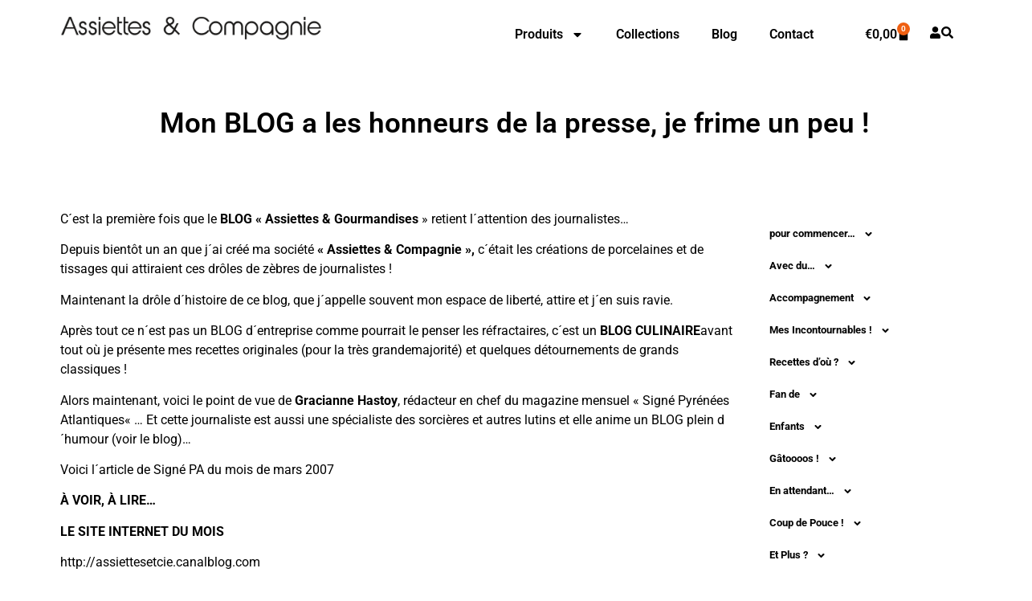

--- FILE ---
content_type: text/html; charset=UTF-8
request_url: https://www.assiettesetcompagnie.com/mon-blog-a-les-honneurs-de-la-presse-je-frime-un-peu/
body_size: 23038
content:
<!doctype html>
<html dir="ltr" lang="fr-FR" prefix="og: https://ogp.me/ns#">
<head>
	<meta charset="UTF-8">
	<meta name="viewport" content="width=device-width, initial-scale=1">
	<link rel="profile" href="https://gmpg.org/xfn/11">
	<title>Mon BLOG a les honneurs de la presse, je frime un peu ! | Assiettes &amp; Compagnie</title>
	<style>img:is([sizes="auto" i], [sizes^="auto," i]) { contain-intrinsic-size: 3000px 1500px }</style>
	
		<!-- All in One SEO 4.9.3 - aioseo.com -->
	<meta name="description" content="C´est la première fois que le BLOG &quot;Assiettes &amp; Gourmandises&quot; retient l´attention des journalistes... Depuis bientôt un an que j´ai créé ma société &quot;Assiettes &amp; Compagnie&quot;, c´était les créations de porcelaines et de tissages qui attiraient ces drôles de zèbres de journalistes ! Maintenant la drôle d´histoire de ce blog, que j´appelle souvent mon espace de liberté, attire et j´en suis ravie.Après tout ce n´est pas un BLOG d´entreprise comme pourrait le penser les réfractaires, c´est un BLOG CULINAIREavant tout où je présente mes recettes originales (pour la très grandemajorité) et quelques détournements de grands classiques !Alors maintenant, voici le point de vue de Gracianne Hastoy, rédacteur en chef du magazine mensuel &quot;Signé Pyrénées Atlantiques&quot;... Et cette journaliste est aussi une spécialiste des sorcières et autres lutins et elle anime un BLOG plein d´humour (voir le blog)..." />
	<meta name="robots" content="max-image-preview:large" />
	<meta name="author" content="bea"/>
	<link rel="canonical" href="https://www.assiettesetcompagnie.com/mon-blog-a-les-honneurs-de-la-presse-je-frime-un-peu/" />
	<meta name="generator" content="All in One SEO (AIOSEO) 4.9.3" />
		<meta property="og:locale" content="fr_FR" />
		<meta property="og:site_name" content="Assiettes &amp; Compagnie | Il n&#039; y a pas que des assiettes" />
		<meta property="og:type" content="article" />
		<meta property="og:title" content="Mon BLOG a les honneurs de la presse, je frime un peu ! | Assiettes &amp; Compagnie" />
		<meta property="og:description" content="C´est la première fois que le BLOG &quot;Assiettes &amp; Gourmandises&quot; retient l´attention des journalistes... Depuis bientôt un an que j´ai créé ma société &quot;Assiettes &amp; Compagnie&quot;, c´était les créations de porcelaines et de tissages qui attiraient ces drôles de zèbres de journalistes ! Maintenant la drôle d´histoire de ce blog, que j´appelle souvent mon espace de liberté, attire et j´en suis ravie.Après tout ce n´est pas un BLOG d´entreprise comme pourrait le penser les réfractaires, c´est un BLOG CULINAIREavant tout où je présente mes recettes originales (pour la très grandemajorité) et quelques détournements de grands classiques !Alors maintenant, voici le point de vue de Gracianne Hastoy, rédacteur en chef du magazine mensuel &quot;Signé Pyrénées Atlantiques&quot;... Et cette journaliste est aussi une spécialiste des sorcières et autres lutins et elle anime un BLOG plein d´humour (voir le blog)..." />
		<meta property="og:url" content="https://www.assiettesetcompagnie.com/mon-blog-a-les-honneurs-de-la-presse-je-frime-un-peu/" />
		<meta property="og:image" content="https://www.assiettesetcompagnie.com/wp-content/uploads/2018/07/Logo-assiettes-et-compagnie.png" />
		<meta property="og:image:secure_url" content="https://www.assiettesetcompagnie.com/wp-content/uploads/2018/07/Logo-assiettes-et-compagnie.png" />
		<meta property="article:published_time" content="2007-03-14T10:29:00+00:00" />
		<meta property="article:modified_time" content="2007-03-14T10:29:00+00:00" />
		<meta name="twitter:card" content="summary" />
		<meta name="twitter:title" content="Mon BLOG a les honneurs de la presse, je frime un peu ! | Assiettes &amp; Compagnie" />
		<meta name="twitter:description" content="C´est la première fois que le BLOG &quot;Assiettes &amp; Gourmandises&quot; retient l´attention des journalistes... Depuis bientôt un an que j´ai créé ma société &quot;Assiettes &amp; Compagnie&quot;, c´était les créations de porcelaines et de tissages qui attiraient ces drôles de zèbres de journalistes ! Maintenant la drôle d´histoire de ce blog, que j´appelle souvent mon espace de liberté, attire et j´en suis ravie.Après tout ce n´est pas un BLOG d´entreprise comme pourrait le penser les réfractaires, c´est un BLOG CULINAIREavant tout où je présente mes recettes originales (pour la très grandemajorité) et quelques détournements de grands classiques !Alors maintenant, voici le point de vue de Gracianne Hastoy, rédacteur en chef du magazine mensuel &quot;Signé Pyrénées Atlantiques&quot;... Et cette journaliste est aussi une spécialiste des sorcières et autres lutins et elle anime un BLOG plein d´humour (voir le blog)..." />
		<meta name="twitter:image" content="https://www.assiettesetcompagnie.com/wp-content/uploads/2018/07/Logo-assiettes-et-compagnie.png" />
		<script type="application/ld+json" class="aioseo-schema">
			{"@context":"https:\/\/schema.org","@graph":[{"@type":"Article","@id":"https:\/\/www.assiettesetcompagnie.com\/mon-blog-a-les-honneurs-de-la-presse-je-frime-un-peu\/#article","name":"Mon BLOG a les honneurs de la presse, je frime un peu ! | Assiettes & Compagnie","headline":"Mon BLOG a les honneurs de la presse, je frime un peu !","author":{"@id":"https:\/\/www.assiettesetcompagnie.com\/author\/bea\/#author"},"publisher":{"@id":"https:\/\/www.assiettesetcompagnie.com\/#organization"},"image":{"@type":"ImageObject","url":"http:\/\/www.signepa.com\/images\/stories\/magazine\/fichiers\/mars\/couverturepyrener.jpg","@id":"https:\/\/www.assiettesetcompagnie.com\/mon-blog-a-les-honneurs-de-la-presse-je-frime-un-peu\/#articleImage"},"datePublished":"2007-03-14T10:29:00+02:00","dateModified":"2007-03-14T10:29:00+02:00","inLanguage":"fr-FR","mainEntityOfPage":{"@id":"https:\/\/www.assiettesetcompagnie.com\/mon-blog-a-les-honneurs-de-la-presse-je-frime-un-peu\/#webpage"},"isPartOf":{"@id":"https:\/\/www.assiettesetcompagnie.com\/mon-blog-a-les-honneurs-de-la-presse-je-frime-un-peu\/#webpage"},"articleSection":"Revue de Presse"},{"@type":"BreadcrumbList","@id":"https:\/\/www.assiettesetcompagnie.com\/mon-blog-a-les-honneurs-de-la-presse-je-frime-un-peu\/#breadcrumblist","itemListElement":[{"@type":"ListItem","@id":"https:\/\/www.assiettesetcompagnie.com#listItem","position":1,"name":"Home","item":"https:\/\/www.assiettesetcompagnie.com","nextItem":{"@type":"ListItem","@id":"https:\/\/www.assiettesetcompagnie.com\/category\/coup-de-pouce\/#listItem","name":"Coup de Pouce !"}},{"@type":"ListItem","@id":"https:\/\/www.assiettesetcompagnie.com\/category\/coup-de-pouce\/#listItem","position":2,"name":"Coup de Pouce !","item":"https:\/\/www.assiettesetcompagnie.com\/category\/coup-de-pouce\/","nextItem":{"@type":"ListItem","@id":"https:\/\/www.assiettesetcompagnie.com\/category\/coup-de-pouce\/revue-de-presse\/#listItem","name":"Revue de Presse"},"previousItem":{"@type":"ListItem","@id":"https:\/\/www.assiettesetcompagnie.com#listItem","name":"Home"}},{"@type":"ListItem","@id":"https:\/\/www.assiettesetcompagnie.com\/category\/coup-de-pouce\/revue-de-presse\/#listItem","position":3,"name":"Revue de Presse","item":"https:\/\/www.assiettesetcompagnie.com\/category\/coup-de-pouce\/revue-de-presse\/","nextItem":{"@type":"ListItem","@id":"https:\/\/www.assiettesetcompagnie.com\/mon-blog-a-les-honneurs-de-la-presse-je-frime-un-peu\/#listItem","name":"Mon BLOG a les honneurs de la presse, je frime un peu !"},"previousItem":{"@type":"ListItem","@id":"https:\/\/www.assiettesetcompagnie.com\/category\/coup-de-pouce\/#listItem","name":"Coup de Pouce !"}},{"@type":"ListItem","@id":"https:\/\/www.assiettesetcompagnie.com\/mon-blog-a-les-honneurs-de-la-presse-je-frime-un-peu\/#listItem","position":4,"name":"Mon BLOG a les honneurs de la presse, je frime un peu !","previousItem":{"@type":"ListItem","@id":"https:\/\/www.assiettesetcompagnie.com\/category\/coup-de-pouce\/revue-de-presse\/#listItem","name":"Revue de Presse"}}]},{"@type":"Organization","@id":"https:\/\/www.assiettesetcompagnie.com\/#organization","name":"Assiettes & Compagnie","description":"Il n' y a pas que des assiettes","url":"https:\/\/www.assiettesetcompagnie.com\/","logo":{"@type":"ImageObject","url":"https:\/\/www.assiettesetcompagnie.com\/wp-content\/uploads\/2018\/07\/Logo-assiettes-et-compagnie.png","@id":"https:\/\/www.assiettesetcompagnie.com\/mon-blog-a-les-honneurs-de-la-presse-je-frime-un-peu\/#organizationLogo","width":800,"height":73},"image":{"@id":"https:\/\/www.assiettesetcompagnie.com\/mon-blog-a-les-honneurs-de-la-presse-je-frime-un-peu\/#organizationLogo"}},{"@type":"Person","@id":"https:\/\/www.assiettesetcompagnie.com\/author\/bea\/#author","url":"https:\/\/www.assiettesetcompagnie.com\/author\/bea\/","name":"bea","image":{"@type":"ImageObject","@id":"https:\/\/www.assiettesetcompagnie.com\/mon-blog-a-les-honneurs-de-la-presse-je-frime-un-peu\/#authorImage","url":"https:\/\/secure.gravatar.com\/avatar\/00728f6046fb1ce168d6cfc50569a8f477320aaa1caa22c88cf8e9ece9da3a89?s=96&d=mm&r=g","width":96,"height":96,"caption":"bea"}},{"@type":"WebPage","@id":"https:\/\/www.assiettesetcompagnie.com\/mon-blog-a-les-honneurs-de-la-presse-je-frime-un-peu\/#webpage","url":"https:\/\/www.assiettesetcompagnie.com\/mon-blog-a-les-honneurs-de-la-presse-je-frime-un-peu\/","name":"Mon BLOG a les honneurs de la presse, je frime un peu ! | Assiettes & Compagnie","description":"C\u00b4est la premi\u00e8re fois que le BLOG \"Assiettes & Gourmandises\" retient l\u00b4attention des journalistes... Depuis bient\u00f4t un an que j\u00b4ai cr\u00e9\u00e9 ma soci\u00e9t\u00e9 \"Assiettes & Compagnie\", c\u00b4\u00e9tait les cr\u00e9ations de porcelaines et de tissages qui attiraient ces dr\u00f4les de z\u00e8bres de journalistes ! Maintenant la dr\u00f4le d\u00b4histoire de ce blog, que j\u00b4appelle souvent mon espace de libert\u00e9, attire et j\u00b4en suis ravie.Apr\u00e8s tout ce n\u00b4est pas un BLOG d\u00b4entreprise comme pourrait le penser les r\u00e9fractaires, c\u00b4est un BLOG CULINAIREavant tout o\u00f9 je pr\u00e9sente mes recettes originales (pour la tr\u00e8s grandemajorit\u00e9) et quelques d\u00e9tournements de grands classiques !Alors maintenant, voici le point de vue de Gracianne Hastoy, r\u00e9dacteur en chef du magazine mensuel \"Sign\u00e9 Pyr\u00e9n\u00e9es Atlantiques\"... Et cette journaliste est aussi une sp\u00e9cialiste des sorci\u00e8res et autres lutins et elle anime un BLOG plein d\u00b4humour (voir le blog)...","inLanguage":"fr-FR","isPartOf":{"@id":"https:\/\/www.assiettesetcompagnie.com\/#website"},"breadcrumb":{"@id":"https:\/\/www.assiettesetcompagnie.com\/mon-blog-a-les-honneurs-de-la-presse-je-frime-un-peu\/#breadcrumblist"},"author":{"@id":"https:\/\/www.assiettesetcompagnie.com\/author\/bea\/#author"},"creator":{"@id":"https:\/\/www.assiettesetcompagnie.com\/author\/bea\/#author"},"datePublished":"2007-03-14T10:29:00+02:00","dateModified":"2007-03-14T10:29:00+02:00"},{"@type":"WebSite","@id":"https:\/\/www.assiettesetcompagnie.com\/#website","url":"https:\/\/www.assiettesetcompagnie.com\/","name":"Assiettes & Compagnie","description":"Il n' y a pas que des assiettes","inLanguage":"fr-FR","publisher":{"@id":"https:\/\/www.assiettesetcompagnie.com\/#organization"}}]}
		</script>
		<!-- All in One SEO -->


<!-- Google Tag Manager for WordPress by gtm4wp.com -->
<script data-cfasync="false" data-pagespeed-no-defer>
	var gtm4wp_datalayer_name = "dataLayer";
	var dataLayer = dataLayer || [];
	const gtm4wp_use_sku_instead = 0;
	const gtm4wp_currency = 'EUR';
	const gtm4wp_product_per_impression = 0;
	const gtm4wp_clear_ecommerce = false;
	const gtm4wp_datalayer_max_timeout = 2000;
</script>
<!-- End Google Tag Manager for WordPress by gtm4wp.com --><link rel='dns-prefetch' href='//platform-api.sharethis.com' />
<link rel="alternate" type="application/rss+xml" title="Assiettes &amp; Compagnie &raquo; Flux" href="https://www.assiettesetcompagnie.com/feed/" />
<link rel="alternate" type="application/rss+xml" title="Assiettes &amp; Compagnie &raquo; Flux des commentaires" href="https://www.assiettesetcompagnie.com/comments/feed/" />
<link rel="alternate" type="application/rss+xml" title="Assiettes &amp; Compagnie &raquo; Mon BLOG a les honneurs de la presse, je frime un peu ! Flux des commentaires" href="https://www.assiettesetcompagnie.com/mon-blog-a-les-honneurs-de-la-presse-je-frime-un-peu/feed/" />
<script>
window._wpemojiSettings = {"baseUrl":"https:\/\/s.w.org\/images\/core\/emoji\/16.0.1\/72x72\/","ext":".png","svgUrl":"https:\/\/s.w.org\/images\/core\/emoji\/16.0.1\/svg\/","svgExt":".svg","source":{"concatemoji":"https:\/\/www.assiettesetcompagnie.com\/wp-includes\/js\/wp-emoji-release.min.js?ver=6.8.3"}};
/*! This file is auto-generated */
!function(s,n){var o,i,e;function c(e){try{var t={supportTests:e,timestamp:(new Date).valueOf()};sessionStorage.setItem(o,JSON.stringify(t))}catch(e){}}function p(e,t,n){e.clearRect(0,0,e.canvas.width,e.canvas.height),e.fillText(t,0,0);var t=new Uint32Array(e.getImageData(0,0,e.canvas.width,e.canvas.height).data),a=(e.clearRect(0,0,e.canvas.width,e.canvas.height),e.fillText(n,0,0),new Uint32Array(e.getImageData(0,0,e.canvas.width,e.canvas.height).data));return t.every(function(e,t){return e===a[t]})}function u(e,t){e.clearRect(0,0,e.canvas.width,e.canvas.height),e.fillText(t,0,0);for(var n=e.getImageData(16,16,1,1),a=0;a<n.data.length;a++)if(0!==n.data[a])return!1;return!0}function f(e,t,n,a){switch(t){case"flag":return n(e,"\ud83c\udff3\ufe0f\u200d\u26a7\ufe0f","\ud83c\udff3\ufe0f\u200b\u26a7\ufe0f")?!1:!n(e,"\ud83c\udde8\ud83c\uddf6","\ud83c\udde8\u200b\ud83c\uddf6")&&!n(e,"\ud83c\udff4\udb40\udc67\udb40\udc62\udb40\udc65\udb40\udc6e\udb40\udc67\udb40\udc7f","\ud83c\udff4\u200b\udb40\udc67\u200b\udb40\udc62\u200b\udb40\udc65\u200b\udb40\udc6e\u200b\udb40\udc67\u200b\udb40\udc7f");case"emoji":return!a(e,"\ud83e\udedf")}return!1}function g(e,t,n,a){var r="undefined"!=typeof WorkerGlobalScope&&self instanceof WorkerGlobalScope?new OffscreenCanvas(300,150):s.createElement("canvas"),o=r.getContext("2d",{willReadFrequently:!0}),i=(o.textBaseline="top",o.font="600 32px Arial",{});return e.forEach(function(e){i[e]=t(o,e,n,a)}),i}function t(e){var t=s.createElement("script");t.src=e,t.defer=!0,s.head.appendChild(t)}"undefined"!=typeof Promise&&(o="wpEmojiSettingsSupports",i=["flag","emoji"],n.supports={everything:!0,everythingExceptFlag:!0},e=new Promise(function(e){s.addEventListener("DOMContentLoaded",e,{once:!0})}),new Promise(function(t){var n=function(){try{var e=JSON.parse(sessionStorage.getItem(o));if("object"==typeof e&&"number"==typeof e.timestamp&&(new Date).valueOf()<e.timestamp+604800&&"object"==typeof e.supportTests)return e.supportTests}catch(e){}return null}();if(!n){if("undefined"!=typeof Worker&&"undefined"!=typeof OffscreenCanvas&&"undefined"!=typeof URL&&URL.createObjectURL&&"undefined"!=typeof Blob)try{var e="postMessage("+g.toString()+"("+[JSON.stringify(i),f.toString(),p.toString(),u.toString()].join(",")+"));",a=new Blob([e],{type:"text/javascript"}),r=new Worker(URL.createObjectURL(a),{name:"wpTestEmojiSupports"});return void(r.onmessage=function(e){c(n=e.data),r.terminate(),t(n)})}catch(e){}c(n=g(i,f,p,u))}t(n)}).then(function(e){for(var t in e)n.supports[t]=e[t],n.supports.everything=n.supports.everything&&n.supports[t],"flag"!==t&&(n.supports.everythingExceptFlag=n.supports.everythingExceptFlag&&n.supports[t]);n.supports.everythingExceptFlag=n.supports.everythingExceptFlag&&!n.supports.flag,n.DOMReady=!1,n.readyCallback=function(){n.DOMReady=!0}}).then(function(){return e}).then(function(){var e;n.supports.everything||(n.readyCallback(),(e=n.source||{}).concatemoji?t(e.concatemoji):e.wpemoji&&e.twemoji&&(t(e.twemoji),t(e.wpemoji)))}))}((window,document),window._wpemojiSettings);
</script>
<style id='wp-emoji-styles-inline-css'>

	img.wp-smiley, img.emoji {
		display: inline !important;
		border: none !important;
		box-shadow: none !important;
		height: 1em !important;
		width: 1em !important;
		margin: 0 0.07em !important;
		vertical-align: -0.1em !important;
		background: none !important;
		padding: 0 !important;
	}
</style>
<link rel='stylesheet' id='wp-block-library-css' href='https://www.assiettesetcompagnie.com/wp-includes/css/dist/block-library/style.min.css?ver=6.8.3' media='all' />
<style id='classic-theme-styles-inline-css'>
/*! This file is auto-generated */
.wp-block-button__link{color:#fff;background-color:#32373c;border-radius:9999px;box-shadow:none;text-decoration:none;padding:calc(.667em + 2px) calc(1.333em + 2px);font-size:1.125em}.wp-block-file__button{background:#32373c;color:#fff;text-decoration:none}
</style>
<link rel='stylesheet' id='aioseo/css/src/vue/standalone/blocks/table-of-contents/global.scss-css' href='https://www.assiettesetcompagnie.com/wp-content/plugins/all-in-one-seo-pack/dist/Lite/assets/css/table-of-contents/global.e90f6d47.css?ver=4.9.3' media='all' />
<style id='global-styles-inline-css'>
:root{--wp--preset--aspect-ratio--square: 1;--wp--preset--aspect-ratio--4-3: 4/3;--wp--preset--aspect-ratio--3-4: 3/4;--wp--preset--aspect-ratio--3-2: 3/2;--wp--preset--aspect-ratio--2-3: 2/3;--wp--preset--aspect-ratio--16-9: 16/9;--wp--preset--aspect-ratio--9-16: 9/16;--wp--preset--color--black: #000000;--wp--preset--color--cyan-bluish-gray: #abb8c3;--wp--preset--color--white: #ffffff;--wp--preset--color--pale-pink: #f78da7;--wp--preset--color--vivid-red: #cf2e2e;--wp--preset--color--luminous-vivid-orange: #ff6900;--wp--preset--color--luminous-vivid-amber: #fcb900;--wp--preset--color--light-green-cyan: #7bdcb5;--wp--preset--color--vivid-green-cyan: #00d084;--wp--preset--color--pale-cyan-blue: #8ed1fc;--wp--preset--color--vivid-cyan-blue: #0693e3;--wp--preset--color--vivid-purple: #9b51e0;--wp--preset--gradient--vivid-cyan-blue-to-vivid-purple: linear-gradient(135deg,rgba(6,147,227,1) 0%,rgb(155,81,224) 100%);--wp--preset--gradient--light-green-cyan-to-vivid-green-cyan: linear-gradient(135deg,rgb(122,220,180) 0%,rgb(0,208,130) 100%);--wp--preset--gradient--luminous-vivid-amber-to-luminous-vivid-orange: linear-gradient(135deg,rgba(252,185,0,1) 0%,rgba(255,105,0,1) 100%);--wp--preset--gradient--luminous-vivid-orange-to-vivid-red: linear-gradient(135deg,rgba(255,105,0,1) 0%,rgb(207,46,46) 100%);--wp--preset--gradient--very-light-gray-to-cyan-bluish-gray: linear-gradient(135deg,rgb(238,238,238) 0%,rgb(169,184,195) 100%);--wp--preset--gradient--cool-to-warm-spectrum: linear-gradient(135deg,rgb(74,234,220) 0%,rgb(151,120,209) 20%,rgb(207,42,186) 40%,rgb(238,44,130) 60%,rgb(251,105,98) 80%,rgb(254,248,76) 100%);--wp--preset--gradient--blush-light-purple: linear-gradient(135deg,rgb(255,206,236) 0%,rgb(152,150,240) 100%);--wp--preset--gradient--blush-bordeaux: linear-gradient(135deg,rgb(254,205,165) 0%,rgb(254,45,45) 50%,rgb(107,0,62) 100%);--wp--preset--gradient--luminous-dusk: linear-gradient(135deg,rgb(255,203,112) 0%,rgb(199,81,192) 50%,rgb(65,88,208) 100%);--wp--preset--gradient--pale-ocean: linear-gradient(135deg,rgb(255,245,203) 0%,rgb(182,227,212) 50%,rgb(51,167,181) 100%);--wp--preset--gradient--electric-grass: linear-gradient(135deg,rgb(202,248,128) 0%,rgb(113,206,126) 100%);--wp--preset--gradient--midnight: linear-gradient(135deg,rgb(2,3,129) 0%,rgb(40,116,252) 100%);--wp--preset--font-size--small: 13px;--wp--preset--font-size--medium: 20px;--wp--preset--font-size--large: 36px;--wp--preset--font-size--x-large: 42px;--wp--preset--spacing--20: 0.44rem;--wp--preset--spacing--30: 0.67rem;--wp--preset--spacing--40: 1rem;--wp--preset--spacing--50: 1.5rem;--wp--preset--spacing--60: 2.25rem;--wp--preset--spacing--70: 3.38rem;--wp--preset--spacing--80: 5.06rem;--wp--preset--shadow--natural: 6px 6px 9px rgba(0, 0, 0, 0.2);--wp--preset--shadow--deep: 12px 12px 50px rgba(0, 0, 0, 0.4);--wp--preset--shadow--sharp: 6px 6px 0px rgba(0, 0, 0, 0.2);--wp--preset--shadow--outlined: 6px 6px 0px -3px rgba(255, 255, 255, 1), 6px 6px rgba(0, 0, 0, 1);--wp--preset--shadow--crisp: 6px 6px 0px rgba(0, 0, 0, 1);}:where(.is-layout-flex){gap: 0.5em;}:where(.is-layout-grid){gap: 0.5em;}body .is-layout-flex{display: flex;}.is-layout-flex{flex-wrap: wrap;align-items: center;}.is-layout-flex > :is(*, div){margin: 0;}body .is-layout-grid{display: grid;}.is-layout-grid > :is(*, div){margin: 0;}:where(.wp-block-columns.is-layout-flex){gap: 2em;}:where(.wp-block-columns.is-layout-grid){gap: 2em;}:where(.wp-block-post-template.is-layout-flex){gap: 1.25em;}:where(.wp-block-post-template.is-layout-grid){gap: 1.25em;}.has-black-color{color: var(--wp--preset--color--black) !important;}.has-cyan-bluish-gray-color{color: var(--wp--preset--color--cyan-bluish-gray) !important;}.has-white-color{color: var(--wp--preset--color--white) !important;}.has-pale-pink-color{color: var(--wp--preset--color--pale-pink) !important;}.has-vivid-red-color{color: var(--wp--preset--color--vivid-red) !important;}.has-luminous-vivid-orange-color{color: var(--wp--preset--color--luminous-vivid-orange) !important;}.has-luminous-vivid-amber-color{color: var(--wp--preset--color--luminous-vivid-amber) !important;}.has-light-green-cyan-color{color: var(--wp--preset--color--light-green-cyan) !important;}.has-vivid-green-cyan-color{color: var(--wp--preset--color--vivid-green-cyan) !important;}.has-pale-cyan-blue-color{color: var(--wp--preset--color--pale-cyan-blue) !important;}.has-vivid-cyan-blue-color{color: var(--wp--preset--color--vivid-cyan-blue) !important;}.has-vivid-purple-color{color: var(--wp--preset--color--vivid-purple) !important;}.has-black-background-color{background-color: var(--wp--preset--color--black) !important;}.has-cyan-bluish-gray-background-color{background-color: var(--wp--preset--color--cyan-bluish-gray) !important;}.has-white-background-color{background-color: var(--wp--preset--color--white) !important;}.has-pale-pink-background-color{background-color: var(--wp--preset--color--pale-pink) !important;}.has-vivid-red-background-color{background-color: var(--wp--preset--color--vivid-red) !important;}.has-luminous-vivid-orange-background-color{background-color: var(--wp--preset--color--luminous-vivid-orange) !important;}.has-luminous-vivid-amber-background-color{background-color: var(--wp--preset--color--luminous-vivid-amber) !important;}.has-light-green-cyan-background-color{background-color: var(--wp--preset--color--light-green-cyan) !important;}.has-vivid-green-cyan-background-color{background-color: var(--wp--preset--color--vivid-green-cyan) !important;}.has-pale-cyan-blue-background-color{background-color: var(--wp--preset--color--pale-cyan-blue) !important;}.has-vivid-cyan-blue-background-color{background-color: var(--wp--preset--color--vivid-cyan-blue) !important;}.has-vivid-purple-background-color{background-color: var(--wp--preset--color--vivid-purple) !important;}.has-black-border-color{border-color: var(--wp--preset--color--black) !important;}.has-cyan-bluish-gray-border-color{border-color: var(--wp--preset--color--cyan-bluish-gray) !important;}.has-white-border-color{border-color: var(--wp--preset--color--white) !important;}.has-pale-pink-border-color{border-color: var(--wp--preset--color--pale-pink) !important;}.has-vivid-red-border-color{border-color: var(--wp--preset--color--vivid-red) !important;}.has-luminous-vivid-orange-border-color{border-color: var(--wp--preset--color--luminous-vivid-orange) !important;}.has-luminous-vivid-amber-border-color{border-color: var(--wp--preset--color--luminous-vivid-amber) !important;}.has-light-green-cyan-border-color{border-color: var(--wp--preset--color--light-green-cyan) !important;}.has-vivid-green-cyan-border-color{border-color: var(--wp--preset--color--vivid-green-cyan) !important;}.has-pale-cyan-blue-border-color{border-color: var(--wp--preset--color--pale-cyan-blue) !important;}.has-vivid-cyan-blue-border-color{border-color: var(--wp--preset--color--vivid-cyan-blue) !important;}.has-vivid-purple-border-color{border-color: var(--wp--preset--color--vivid-purple) !important;}.has-vivid-cyan-blue-to-vivid-purple-gradient-background{background: var(--wp--preset--gradient--vivid-cyan-blue-to-vivid-purple) !important;}.has-light-green-cyan-to-vivid-green-cyan-gradient-background{background: var(--wp--preset--gradient--light-green-cyan-to-vivid-green-cyan) !important;}.has-luminous-vivid-amber-to-luminous-vivid-orange-gradient-background{background: var(--wp--preset--gradient--luminous-vivid-amber-to-luminous-vivid-orange) !important;}.has-luminous-vivid-orange-to-vivid-red-gradient-background{background: var(--wp--preset--gradient--luminous-vivid-orange-to-vivid-red) !important;}.has-very-light-gray-to-cyan-bluish-gray-gradient-background{background: var(--wp--preset--gradient--very-light-gray-to-cyan-bluish-gray) !important;}.has-cool-to-warm-spectrum-gradient-background{background: var(--wp--preset--gradient--cool-to-warm-spectrum) !important;}.has-blush-light-purple-gradient-background{background: var(--wp--preset--gradient--blush-light-purple) !important;}.has-blush-bordeaux-gradient-background{background: var(--wp--preset--gradient--blush-bordeaux) !important;}.has-luminous-dusk-gradient-background{background: var(--wp--preset--gradient--luminous-dusk) !important;}.has-pale-ocean-gradient-background{background: var(--wp--preset--gradient--pale-ocean) !important;}.has-electric-grass-gradient-background{background: var(--wp--preset--gradient--electric-grass) !important;}.has-midnight-gradient-background{background: var(--wp--preset--gradient--midnight) !important;}.has-small-font-size{font-size: var(--wp--preset--font-size--small) !important;}.has-medium-font-size{font-size: var(--wp--preset--font-size--medium) !important;}.has-large-font-size{font-size: var(--wp--preset--font-size--large) !important;}.has-x-large-font-size{font-size: var(--wp--preset--font-size--x-large) !important;}
:where(.wp-block-post-template.is-layout-flex){gap: 1.25em;}:where(.wp-block-post-template.is-layout-grid){gap: 1.25em;}
:where(.wp-block-columns.is-layout-flex){gap: 2em;}:where(.wp-block-columns.is-layout-grid){gap: 2em;}
:root :where(.wp-block-pullquote){font-size: 1.5em;line-height: 1.6;}
</style>
<link rel='stylesheet' id='woocommerce-layout-css' href='https://www.assiettesetcompagnie.com/wp-content/plugins/woocommerce/assets/css/woocommerce-layout.css?ver=10.4.3' media='all' />
<link rel='stylesheet' id='woocommerce-smallscreen-css' href='https://www.assiettesetcompagnie.com/wp-content/plugins/woocommerce/assets/css/woocommerce-smallscreen.css?ver=10.4.3' media='only screen and (max-width: 768px)' />
<link rel='stylesheet' id='woocommerce-general-css' href='https://www.assiettesetcompagnie.com/wp-content/plugins/woocommerce/assets/css/woocommerce.css?ver=10.4.3' media='all' />
<style id='woocommerce-inline-inline-css'>
.woocommerce form .form-row .required { visibility: visible; }
</style>
<link rel='stylesheet' id='hello-elementor-css' href='https://www.assiettesetcompagnie.com/wp-content/themes/hello-elementor/style.min.css?ver=3.1.1' media='all' />
<link rel='stylesheet' id='hello-elementor-theme-style-css' href='https://www.assiettesetcompagnie.com/wp-content/themes/hello-elementor/theme.min.css?ver=3.1.1' media='all' />
<link rel='stylesheet' id='hello-elementor-header-footer-css' href='https://www.assiettesetcompagnie.com/wp-content/themes/hello-elementor/header-footer.min.css?ver=3.1.1' media='all' />
<link rel='stylesheet' id='elementor-frontend-css' href='https://www.assiettesetcompagnie.com/wp-content/plugins/elementor/assets/css/frontend.min.css?ver=3.29.2' media='all' />
<link rel='stylesheet' id='elementor-post-29136-css' href='https://www.assiettesetcompagnie.com/wp-content/uploads/elementor/css/post-29136.css?ver=1769189222' media='all' />
<link rel='stylesheet' id='widget-image-css' href='https://www.assiettesetcompagnie.com/wp-content/plugins/elementor/assets/css/widget-image.min.css?ver=3.29.2' media='all' />
<link rel='stylesheet' id='widget-nav-menu-css' href='https://www.assiettesetcompagnie.com/wp-content/plugins/pro-elements/assets/css/widget-nav-menu.min.css?ver=3.29.0' media='all' />
<link rel='stylesheet' id='widget-woocommerce-menu-cart-css' href='https://www.assiettesetcompagnie.com/wp-content/plugins/pro-elements/assets/css/widget-woocommerce-menu-cart.min.css?ver=3.29.0' media='all' />
<link rel='stylesheet' id='e-sticky-css' href='https://www.assiettesetcompagnie.com/wp-content/plugins/pro-elements/assets/css/modules/sticky.min.css?ver=3.29.0' media='all' />
<link rel='stylesheet' id='widget-heading-css' href='https://www.assiettesetcompagnie.com/wp-content/plugins/elementor/assets/css/widget-heading.min.css?ver=3.29.2' media='all' />
<link rel='stylesheet' id='widget-social-icons-css' href='https://www.assiettesetcompagnie.com/wp-content/plugins/elementor/assets/css/widget-social-icons.min.css?ver=3.29.2' media='all' />
<link rel='stylesheet' id='e-apple-webkit-css' href='https://www.assiettesetcompagnie.com/wp-content/plugins/elementor/assets/css/conditionals/apple-webkit.min.css?ver=3.29.2' media='all' />
<link rel='stylesheet' id='widget-form-css' href='https://www.assiettesetcompagnie.com/wp-content/plugins/pro-elements/assets/css/widget-form.min.css?ver=3.29.0' media='all' />
<link rel='stylesheet' id='widget-search-css' href='https://www.assiettesetcompagnie.com/wp-content/plugins/pro-elements/assets/css/widget-search.min.css?ver=3.29.0' media='all' />
<link rel='stylesheet' id='e-animation-slideInRight-css' href='https://www.assiettesetcompagnie.com/wp-content/plugins/elementor/assets/lib/animations/styles/slideInRight.min.css?ver=3.29.2' media='all' />
<link rel='stylesheet' id='e-popup-css' href='https://www.assiettesetcompagnie.com/wp-content/plugins/pro-elements/assets/css/conditionals/popup.min.css?ver=3.29.0' media='all' />
<link rel='stylesheet' id='elementor-post-29711-css' href='https://www.assiettesetcompagnie.com/wp-content/uploads/elementor/css/post-29711.css?ver=1769189222' media='all' />
<link rel='stylesheet' id='elementor-post-29742-css' href='https://www.assiettesetcompagnie.com/wp-content/uploads/elementor/css/post-29742.css?ver=1769189222' media='all' />
<link rel='stylesheet' id='elementor-post-29450-css' href='https://www.assiettesetcompagnie.com/wp-content/uploads/elementor/css/post-29450.css?ver=1769189235' media='all' />
<link rel='stylesheet' id='elementor-post-30451-css' href='https://www.assiettesetcompagnie.com/wp-content/uploads/elementor/css/post-30451.css?ver=1769189222' media='all' />
<link rel='stylesheet' id='elementor-post-29876-css' href='https://www.assiettesetcompagnie.com/wp-content/uploads/elementor/css/post-29876.css?ver=1769189222' media='all' />
<link rel='stylesheet' id='elementor-gf-local-roboto-css' href='https://www.assiettesetcompagnie.com/wp-content/uploads/elementor/google-fonts/css/roboto.css?ver=1751293434' media='all' />
<link rel='stylesheet' id='elementor-gf-local-robotoslab-css' href='https://www.assiettesetcompagnie.com/wp-content/uploads/elementor/google-fonts/css/robotoslab.css?ver=1751293436' media='all' />
<link rel='stylesheet' id='elementor-gf-local-montserrat-css' href='https://www.assiettesetcompagnie.com/wp-content/uploads/elementor/google-fonts/css/montserrat.css?ver=1751293442' media='all' />
<link rel='stylesheet' id='elementor-gf-local-lexend-css' href='https://www.assiettesetcompagnie.com/wp-content/uploads/elementor/google-fonts/css/lexend.css?ver=1751293443' media='all' />
<script src="https://www.assiettesetcompagnie.com/wp-includes/js/jquery/jquery.min.js?ver=3.7.1" id="jquery-core-js"></script>
<script src="https://www.assiettesetcompagnie.com/wp-includes/js/jquery/jquery-migrate.min.js?ver=3.4.1" id="jquery-migrate-js"></script>
<script src="https://www.assiettesetcompagnie.com/wp-content/plugins/woocommerce/assets/js/jquery-blockui/jquery.blockUI.min.js?ver=2.7.0-wc.10.4.3" id="wc-jquery-blockui-js" defer data-wp-strategy="defer"></script>
<script id="wc-add-to-cart-js-extra">
var wc_add_to_cart_params = {"ajax_url":"\/wp-admin\/admin-ajax.php","wc_ajax_url":"\/?wc-ajax=%%endpoint%%","i18n_view_cart":"Voir le panier","cart_url":"https:\/\/www.assiettesetcompagnie.com\/panier\/","is_cart":"","cart_redirect_after_add":"no"};
</script>
<script src="https://www.assiettesetcompagnie.com/wp-content/plugins/woocommerce/assets/js/frontend/add-to-cart.min.js?ver=10.4.3" id="wc-add-to-cart-js" defer data-wp-strategy="defer"></script>
<script src="https://www.assiettesetcompagnie.com/wp-content/plugins/woocommerce/assets/js/js-cookie/js.cookie.min.js?ver=2.1.4-wc.10.4.3" id="wc-js-cookie-js" defer data-wp-strategy="defer"></script>
<script id="woocommerce-js-extra">
var woocommerce_params = {"ajax_url":"\/wp-admin\/admin-ajax.php","wc_ajax_url":"\/?wc-ajax=%%endpoint%%","i18n_password_show":"Afficher le mot de passe","i18n_password_hide":"Masquer le mot de passe"};
</script>
<script src="https://www.assiettesetcompagnie.com/wp-content/plugins/woocommerce/assets/js/frontend/woocommerce.min.js?ver=10.4.3" id="woocommerce-js" defer data-wp-strategy="defer"></script>
<script src="//platform-api.sharethis.com/js/sharethis.js#source=googleanalytics-wordpress#product=ga" id="googleanalytics-platform-sharethis-js"></script>
<link rel="https://api.w.org/" href="https://www.assiettesetcompagnie.com/wp-json/" /><link rel="alternate" title="JSON" type="application/json" href="https://www.assiettesetcompagnie.com/wp-json/wp/v2/posts/6164" /><link rel="EditURI" type="application/rsd+xml" title="RSD" href="https://www.assiettesetcompagnie.com/xmlrpc.php?rsd" />
<meta name="generator" content="WordPress 6.8.3" />
<meta name="generator" content="WooCommerce 10.4.3" />
<link rel='shortlink' href='https://www.assiettesetcompagnie.com/?p=6164' />
<link rel="alternate" title="oEmbed (JSON)" type="application/json+oembed" href="https://www.assiettesetcompagnie.com/wp-json/oembed/1.0/embed?url=https%3A%2F%2Fwww.assiettesetcompagnie.com%2Fmon-blog-a-les-honneurs-de-la-presse-je-frime-un-peu%2F" />
<link rel="alternate" title="oEmbed (XML)" type="text/xml+oembed" href="https://www.assiettesetcompagnie.com/wp-json/oembed/1.0/embed?url=https%3A%2F%2Fwww.assiettesetcompagnie.com%2Fmon-blog-a-les-honneurs-de-la-presse-je-frime-un-peu%2F&#038;format=xml" />

<!-- Google Tag Manager for WordPress by gtm4wp.com -->
<!-- GTM Container placement set to manual -->
<script data-cfasync="false" data-pagespeed-no-defer>
	var dataLayer_content = {"pagePostType":"post","pagePostType2":"single-post","pageCategory":["revue-de-presse"],"pagePostAuthor":"bea"};
	dataLayer.push( dataLayer_content );
</script>
<script data-cfasync="false" data-pagespeed-no-defer>
(function(w,d,s,l,i){w[l]=w[l]||[];w[l].push({'gtm.start':
new Date().getTime(),event:'gtm.js'});var f=d.getElementsByTagName(s)[0],
j=d.createElement(s),dl=l!='dataLayer'?'&l='+l:'';j.async=true;j.src=
'//www.googletagmanager.com/gtm.js?id='+i+dl;f.parentNode.insertBefore(j,f);
})(window,document,'script','dataLayer','GTM-K6MMMWS');
</script>
<!-- End Google Tag Manager for WordPress by gtm4wp.com -->	<noscript><style>.woocommerce-product-gallery{ opacity: 1 !important; }</style></noscript>
	<meta name="generator" content="Elementor 3.29.2; features: e_font_icon_svg, additional_custom_breakpoints, e_local_google_fonts, e_element_cache; settings: css_print_method-external, google_font-enabled, font_display-swap">
			<style>
				.e-con.e-parent:nth-of-type(n+4):not(.e-lazyloaded):not(.e-no-lazyload),
				.e-con.e-parent:nth-of-type(n+4):not(.e-lazyloaded):not(.e-no-lazyload) * {
					background-image: none !important;
				}
				@media screen and (max-height: 1024px) {
					.e-con.e-parent:nth-of-type(n+3):not(.e-lazyloaded):not(.e-no-lazyload),
					.e-con.e-parent:nth-of-type(n+3):not(.e-lazyloaded):not(.e-no-lazyload) * {
						background-image: none !important;
					}
				}
				@media screen and (max-height: 640px) {
					.e-con.e-parent:nth-of-type(n+2):not(.e-lazyloaded):not(.e-no-lazyload),
					.e-con.e-parent:nth-of-type(n+2):not(.e-lazyloaded):not(.e-no-lazyload) * {
						background-image: none !important;
					}
				}
			</style>
			<link rel="icon" href="https://www.assiettesetcompagnie.com/wp-content/uploads/2024/11/favicon-512x512-1-100x100.png" sizes="32x32" />
<link rel="icon" href="https://www.assiettesetcompagnie.com/wp-content/uploads/2024/11/favicon-512x512-1-300x300.png" sizes="192x192" />
<link rel="apple-touch-icon" href="https://www.assiettesetcompagnie.com/wp-content/uploads/2024/11/favicon-512x512-1-300x300.png" />
<meta name="msapplication-TileImage" content="https://www.assiettesetcompagnie.com/wp-content/uploads/2024/11/favicon-512x512-1-300x300.png" />
</head>
<body class="wp-singular post-template-default single single-post postid-6164 single-format-standard wp-custom-logo wp-theme-hello-elementor theme-hello-elementor woocommerce-no-js elementor-default elementor-kit-29136 elementor-page-29450">


<!-- GTM Container placement set to manual -->
<!-- Google Tag Manager (noscript) -->
				<noscript><iframe src="https://www.googletagmanager.com/ns.html?id=GTM-K6MMMWS" height="0" width="0" style="display:none;visibility:hidden" aria-hidden="true"></iframe></noscript>
<!-- End Google Tag Manager (noscript) -->
<a class="skip-link screen-reader-text" href="#content">Aller au contenu</a>

		<div data-elementor-type="header" data-elementor-id="29711" class="elementor elementor-29711 elementor-location-header" data-elementor-post-type="elementor_library">
			<div class="elementor-element elementor-element-5a17afd elementor-hidden-tablet elementor-hidden-mobile e-flex e-con-boxed e-con e-parent" data-id="5a17afd" data-element_type="container" data-settings="{&quot;background_background&quot;:&quot;classic&quot;,&quot;sticky&quot;:&quot;top&quot;,&quot;sticky_on&quot;:[&quot;desktop&quot;],&quot;animation&quot;:&quot;none&quot;,&quot;sticky_offset&quot;:0,&quot;sticky_effects_offset&quot;:0,&quot;sticky_anchor_link_offset&quot;:0}">
					<div class="e-con-inner">
		<div class="elementor-element elementor-element-1385533 e-con-full e-flex e-con e-child" data-id="1385533" data-element_type="container">
				<div class="elementor-element elementor-element-dd0ed45 elementor-widget elementor-widget-theme-site-logo elementor-widget-image" data-id="dd0ed45" data-element_type="widget" data-widget_type="theme-site-logo.default">
				<div class="elementor-widget-container">
											<a href="https://www.assiettesetcompagnie.com">
			<img fetchpriority="high" width="800" height="73" src="https://www.assiettesetcompagnie.com/wp-content/uploads/2018/07/Logo-assiettes-et-compagnie.png" class="attachment-full size-full wp-image-7269" alt="" srcset="https://www.assiettesetcompagnie.com/wp-content/uploads/2018/07/Logo-assiettes-et-compagnie.png 800w, https://www.assiettesetcompagnie.com/wp-content/uploads/2018/07/Logo-assiettes-et-compagnie-300x27.png 300w, https://www.assiettesetcompagnie.com/wp-content/uploads/2018/07/Logo-assiettes-et-compagnie-768x70.png 768w, https://www.assiettesetcompagnie.com/wp-content/uploads/2018/07/Logo-assiettes-et-compagnie-720x66.png 720w" sizes="(max-width: 800px) 100vw, 800px" />				</a>
											</div>
				</div>
				</div>
		<div class="elementor-element elementor-element-7509025 e-con-full e-flex e-con e-child" data-id="7509025" data-element_type="container">
				<div class="elementor-element elementor-element-6915334 elementor-nav-menu__align-end elementor-nav-menu--dropdown-tablet elementor-nav-menu__text-align-aside elementor-nav-menu--toggle elementor-nav-menu--burger elementor-widget elementor-widget-nav-menu" data-id="6915334" data-element_type="widget" data-settings="{&quot;layout&quot;:&quot;horizontal&quot;,&quot;submenu_icon&quot;:{&quot;value&quot;:&quot;&lt;svg class=\&quot;e-font-icon-svg e-fas-caret-down\&quot; viewBox=\&quot;0 0 320 512\&quot; xmlns=\&quot;http:\/\/www.w3.org\/2000\/svg\&quot;&gt;&lt;path d=\&quot;M31.3 192h257.3c17.8 0 26.7 21.5 14.1 34.1L174.1 354.8c-7.8 7.8-20.5 7.8-28.3 0L17.2 226.1C4.6 213.5 13.5 192 31.3 192z\&quot;&gt;&lt;\/path&gt;&lt;\/svg&gt;&quot;,&quot;library&quot;:&quot;fa-solid&quot;},&quot;toggle&quot;:&quot;burger&quot;}" data-widget_type="nav-menu.default">
				<div class="elementor-widget-container">
								<nav aria-label="Menu" class="elementor-nav-menu--main elementor-nav-menu__container elementor-nav-menu--layout-horizontal e--pointer-underline e--animation-fade">
				<ul id="menu-1-6915334" class="elementor-nav-menu"><li class="menu-item menu-item-type-post_type menu-item-object-page menu-item-has-children menu-item-30579"><a href="https://www.assiettesetcompagnie.com/produits/" class="elementor-item">Produits</a>
<ul class="sub-menu elementor-nav-menu--dropdown">
	<li class="menu-item menu-item-type-taxonomy menu-item-object-product_cat menu-item-30586"><a href="https://www.assiettesetcompagnie.com/categorie-produit/nouveautes/" class="elementor-sub-item">Nouveautés</a></li>
	<li class="menu-item menu-item-type-taxonomy menu-item-object-product_cat menu-item-30581"><a href="https://www.assiettesetcompagnie.com/categorie-produit/assiette/" class="elementor-sub-item">assiettes &amp; coupelles</a></li>
	<li class="menu-item menu-item-type-taxonomy menu-item-object-product_cat menu-item-30582"><a href="https://www.assiettesetcompagnie.com/categorie-produit/plats/" class="elementor-sub-item">plat</a></li>
	<li class="menu-item menu-item-type-taxonomy menu-item-object-product_cat menu-item-30595"><a href="https://www.assiettesetcompagnie.com/categorie-produit/tasse-mug/" class="elementor-sub-item">tasse &amp; mug</a></li>
	<li class="menu-item menu-item-type-taxonomy menu-item-object-product_cat menu-item-30584"><a href="https://www.assiettesetcompagnie.com/categorie-produit/tout-pour-ma-cuisine/" class="elementor-sub-item">tout pour ma cuisine</a></li>
	<li class="menu-item menu-item-type-taxonomy menu-item-object-product_cat menu-item-30585"><a href="https://www.assiettesetcompagnie.com/categorie-produit/pieces-uniques/" class="elementor-sub-item">Pièces Uniques</a></li>
</ul>
</li>
<li class="menu-item menu-item-type-post_type menu-item-object-page menu-item-30578"><a href="https://www.assiettesetcompagnie.com/collections/" class="elementor-item">Collections</a></li>
<li class="menu-item menu-item-type-post_type menu-item-object-page menu-item-30577"><a href="https://www.assiettesetcompagnie.com/blog/" class="elementor-item">Blog</a></li>
<li class="menu-item menu-item-type-post_type menu-item-object-page menu-item-30576"><a href="https://www.assiettesetcompagnie.com/restons-en-contact/" class="elementor-item">Contact</a></li>
</ul>			</nav>
					<div class="elementor-menu-toggle" role="button" tabindex="0" aria-label="Menu Toggle" aria-expanded="false">
			<svg aria-hidden="true" role="presentation" class="elementor-menu-toggle__icon--open e-font-icon-svg e-eicon-menu-bar" viewBox="0 0 1000 1000" xmlns="http://www.w3.org/2000/svg"><path d="M104 333H896C929 333 958 304 958 271S929 208 896 208H104C71 208 42 237 42 271S71 333 104 333ZM104 583H896C929 583 958 554 958 521S929 458 896 458H104C71 458 42 487 42 521S71 583 104 583ZM104 833H896C929 833 958 804 958 771S929 708 896 708H104C71 708 42 737 42 771S71 833 104 833Z"></path></svg><svg aria-hidden="true" role="presentation" class="elementor-menu-toggle__icon--close e-font-icon-svg e-eicon-close" viewBox="0 0 1000 1000" xmlns="http://www.w3.org/2000/svg"><path d="M742 167L500 408 258 167C246 154 233 150 217 150 196 150 179 158 167 167 154 179 150 196 150 212 150 229 154 242 171 254L408 500 167 742C138 771 138 800 167 829 196 858 225 858 254 829L496 587 738 829C750 842 767 846 783 846 800 846 817 842 829 829 842 817 846 804 846 783 846 767 842 750 829 737L588 500 833 258C863 229 863 200 833 171 804 137 775 137 742 167Z"></path></svg>		</div>
					<nav class="elementor-nav-menu--dropdown elementor-nav-menu__container" aria-hidden="true">
				<ul id="menu-2-6915334" class="elementor-nav-menu"><li class="menu-item menu-item-type-post_type menu-item-object-page menu-item-has-children menu-item-30579"><a href="https://www.assiettesetcompagnie.com/produits/" class="elementor-item" tabindex="-1">Produits</a>
<ul class="sub-menu elementor-nav-menu--dropdown">
	<li class="menu-item menu-item-type-taxonomy menu-item-object-product_cat menu-item-30586"><a href="https://www.assiettesetcompagnie.com/categorie-produit/nouveautes/" class="elementor-sub-item" tabindex="-1">Nouveautés</a></li>
	<li class="menu-item menu-item-type-taxonomy menu-item-object-product_cat menu-item-30581"><a href="https://www.assiettesetcompagnie.com/categorie-produit/assiette/" class="elementor-sub-item" tabindex="-1">assiettes &amp; coupelles</a></li>
	<li class="menu-item menu-item-type-taxonomy menu-item-object-product_cat menu-item-30582"><a href="https://www.assiettesetcompagnie.com/categorie-produit/plats/" class="elementor-sub-item" tabindex="-1">plat</a></li>
	<li class="menu-item menu-item-type-taxonomy menu-item-object-product_cat menu-item-30595"><a href="https://www.assiettesetcompagnie.com/categorie-produit/tasse-mug/" class="elementor-sub-item" tabindex="-1">tasse &amp; mug</a></li>
	<li class="menu-item menu-item-type-taxonomy menu-item-object-product_cat menu-item-30584"><a href="https://www.assiettesetcompagnie.com/categorie-produit/tout-pour-ma-cuisine/" class="elementor-sub-item" tabindex="-1">tout pour ma cuisine</a></li>
	<li class="menu-item menu-item-type-taxonomy menu-item-object-product_cat menu-item-30585"><a href="https://www.assiettesetcompagnie.com/categorie-produit/pieces-uniques/" class="elementor-sub-item" tabindex="-1">Pièces Uniques</a></li>
</ul>
</li>
<li class="menu-item menu-item-type-post_type menu-item-object-page menu-item-30578"><a href="https://www.assiettesetcompagnie.com/collections/" class="elementor-item" tabindex="-1">Collections</a></li>
<li class="menu-item menu-item-type-post_type menu-item-object-page menu-item-30577"><a href="https://www.assiettesetcompagnie.com/blog/" class="elementor-item" tabindex="-1">Blog</a></li>
<li class="menu-item menu-item-type-post_type menu-item-object-page menu-item-30576"><a href="https://www.assiettesetcompagnie.com/restons-en-contact/" class="elementor-item" tabindex="-1">Contact</a></li>
</ul>			</nav>
						</div>
				</div>
				</div>
		<div class="elementor-element elementor-element-84f5924 e-con-full e-flex e-con e-child" data-id="84f5924" data-element_type="container">
				<div class="elementor-element elementor-element-8e78da1 toggle-icon--bag-solid elementor-menu-cart--items-indicator-bubble elementor-menu-cart--show-subtotal-yes elementor-menu-cart--cart-type-side-cart elementor-menu-cart--show-remove-button-yes elementor-widget elementor-widget-woocommerce-menu-cart" data-id="8e78da1" data-element_type="widget" data-settings="{&quot;cart_type&quot;:&quot;side-cart&quot;,&quot;open_cart&quot;:&quot;click&quot;,&quot;automatically_open_cart&quot;:&quot;no&quot;}" data-widget_type="woocommerce-menu-cart.default">
				<div class="elementor-widget-container">
							<div class="elementor-menu-cart__wrapper">
							<div class="elementor-menu-cart__toggle_wrapper">
					<div class="elementor-menu-cart__container elementor-lightbox" aria-hidden="true">
						<div class="elementor-menu-cart__main" aria-hidden="true">
									<div class="elementor-menu-cart__close-button">
					</div>
									<div class="widget_shopping_cart_content">
															</div>
						</div>
					</div>
							<div class="elementor-menu-cart__toggle elementor-button-wrapper">
			<a id="elementor-menu-cart__toggle_button" href="#" class="elementor-menu-cart__toggle_button elementor-button elementor-size-sm" aria-expanded="false">
				<span class="elementor-button-text"><span class="woocommerce-Price-amount amount"><bdi><span class="woocommerce-Price-currencySymbol">&euro;</span>0,00</bdi></span></span>
				<span class="elementor-button-icon">
					<span class="elementor-button-icon-qty" data-counter="0">0</span>
					<svg class="e-font-icon-svg e-eicon-bag-solid" viewBox="0 0 1000 1000" xmlns="http://www.w3.org/2000/svg"><path d="M333 292L333 208C339 100 397 43 501 43 605 43 662 100 667 209V292H750C796 292 833 329 833 375V875C833 921 796 958 750 958H250C204 958 167 921 167 875V375C167 329 204 292 250 292H333ZM375 292H625L625 210C622 125 582 85 501 85 420 85 380 125 375 209L375 292Z"></path></svg>					<span class="elementor-screen-only">Cart</span>
				</span>
			</a>
		</div>
						</div>
					</div> <!-- close elementor-menu-cart__wrapper -->
						</div>
				</div>
				<div class="elementor-element elementor-element-2b29bab elementor-view-default elementor-widget elementor-widget-icon" data-id="2b29bab" data-element_type="widget" data-widget_type="icon.default">
				<div class="elementor-widget-container">
							<div class="elementor-icon-wrapper">
			<a class="elementor-icon" href="https://www.assiettesetcompagnie.com/mon-compte/">
			<svg aria-hidden="true" class="e-font-icon-svg e-fas-user" viewBox="0 0 448 512" xmlns="http://www.w3.org/2000/svg"><path d="M224 256c70.7 0 128-57.3 128-128S294.7 0 224 0 96 57.3 96 128s57.3 128 128 128zm89.6 32h-16.7c-22.2 10.2-46.9 16-72.9 16s-50.6-5.8-72.9-16h-16.7C60.2 288 0 348.2 0 422.4V464c0 26.5 21.5 48 48 48h352c26.5 0 48-21.5 48-48v-41.6c0-74.2-60.2-134.4-134.4-134.4z"></path></svg>			</a>
		</div>
						</div>
				</div>
				<div class="elementor-element elementor-element-ea41b6d elementor-view-default elementor-widget elementor-widget-icon" data-id="ea41b6d" data-element_type="widget" data-widget_type="icon.default">
				<div class="elementor-widget-container">
							<div class="elementor-icon-wrapper">
			<a class="elementor-icon" href="#elementor-action%3Aaction%3Dpopup%3Aopen%26settings%3DeyJpZCI6IjI5ODc2IiwidG9nZ2xlIjpmYWxzZX0%3D">
			<svg aria-hidden="true" class="e-font-icon-svg e-fas-search" viewBox="0 0 512 512" xmlns="http://www.w3.org/2000/svg"><path d="M505 442.7L405.3 343c-4.5-4.5-10.6-7-17-7H372c27.6-35.3 44-79.7 44-128C416 93.1 322.9 0 208 0S0 93.1 0 208s93.1 208 208 208c48.3 0 92.7-16.4 128-44v16.3c0 6.4 2.5 12.5 7 17l99.7 99.7c9.4 9.4 24.6 9.4 33.9 0l28.3-28.3c9.4-9.4 9.4-24.6.1-34zM208 336c-70.7 0-128-57.2-128-128 0-70.7 57.2-128 128-128 70.7 0 128 57.2 128 128 0 70.7-57.2 128-128 128z"></path></svg>			</a>
		</div>
						</div>
				</div>
				</div>
					</div>
				</div>
		<div class="elementor-element elementor-element-df65f77 elementor-hidden-desktop e-flex e-con-boxed e-con e-parent" data-id="df65f77" data-element_type="container" data-settings="{&quot;background_background&quot;:&quot;classic&quot;,&quot;animation&quot;:&quot;none&quot;}">
					<div class="e-con-inner">
		<div class="elementor-element elementor-element-919bcab e-con-full e-flex e-con e-child" data-id="919bcab" data-element_type="container">
				<div class="elementor-element elementor-element-d8b6412 elementor-widget elementor-widget-theme-site-logo elementor-widget-image" data-id="d8b6412" data-element_type="widget" data-widget_type="theme-site-logo.default">
				<div class="elementor-widget-container">
											<a href="https://www.assiettesetcompagnie.com">
			<img fetchpriority="high" width="800" height="73" src="https://www.assiettesetcompagnie.com/wp-content/uploads/2018/07/Logo-assiettes-et-compagnie.png" class="attachment-full size-full wp-image-7269" alt="" srcset="https://www.assiettesetcompagnie.com/wp-content/uploads/2018/07/Logo-assiettes-et-compagnie.png 800w, https://www.assiettesetcompagnie.com/wp-content/uploads/2018/07/Logo-assiettes-et-compagnie-300x27.png 300w, https://www.assiettesetcompagnie.com/wp-content/uploads/2018/07/Logo-assiettes-et-compagnie-768x70.png 768w, https://www.assiettesetcompagnie.com/wp-content/uploads/2018/07/Logo-assiettes-et-compagnie-720x66.png 720w" sizes="(max-width: 800px) 100vw, 800px" />				</a>
											</div>
				</div>
				</div>
		<div class="elementor-element elementor-element-16b130b e-con-full e-flex e-con e-child" data-id="16b130b" data-element_type="container">
				<div class="elementor-element elementor-element-5a0ff8d elementor-view-default elementor-widget elementor-widget-icon" data-id="5a0ff8d" data-element_type="widget" data-widget_type="icon.default">
				<div class="elementor-widget-container">
							<div class="elementor-icon-wrapper">
			<a class="elementor-icon" href="#elementor-action%3Aaction%3Dpopup%3Aopen%26settings%3DeyJpZCI6IjMwNDUxIiwidG9nZ2xlIjpmYWxzZX0%3D">
			<svg aria-hidden="true" class="e-font-icon-svg e-fas-bars" viewBox="0 0 448 512" xmlns="http://www.w3.org/2000/svg"><path d="M16 132h416c8.837 0 16-7.163 16-16V76c0-8.837-7.163-16-16-16H16C7.163 60 0 67.163 0 76v40c0 8.837 7.163 16 16 16zm0 160h416c8.837 0 16-7.163 16-16v-40c0-8.837-7.163-16-16-16H16c-8.837 0-16 7.163-16 16v40c0 8.837 7.163 16 16 16zm0 160h416c8.837 0 16-7.163 16-16v-40c0-8.837-7.163-16-16-16H16c-8.837 0-16 7.163-16 16v40c0 8.837 7.163 16 16 16z"></path></svg>			</a>
		</div>
						</div>
				</div>
				</div>
		<div class="elementor-element elementor-element-a0de0f2 e-con-full e-flex e-con e-child" data-id="a0de0f2" data-element_type="container">
				<div class="elementor-element elementor-element-6b8a83d toggle-icon--bag-solid elementor-menu-cart--items-indicator-bubble elementor-menu-cart--show-subtotal-yes elementor-menu-cart--cart-type-side-cart elementor-menu-cart--show-remove-button-yes elementor-widget elementor-widget-woocommerce-menu-cart" data-id="6b8a83d" data-element_type="widget" data-settings="{&quot;cart_type&quot;:&quot;side-cart&quot;,&quot;open_cart&quot;:&quot;click&quot;,&quot;automatically_open_cart&quot;:&quot;no&quot;}" data-widget_type="woocommerce-menu-cart.default">
				<div class="elementor-widget-container">
							<div class="elementor-menu-cart__wrapper">
							<div class="elementor-menu-cart__toggle_wrapper">
					<div class="elementor-menu-cart__container elementor-lightbox" aria-hidden="true">
						<div class="elementor-menu-cart__main" aria-hidden="true">
									<div class="elementor-menu-cart__close-button">
					</div>
									<div class="widget_shopping_cart_content">
															</div>
						</div>
					</div>
							<div class="elementor-menu-cart__toggle elementor-button-wrapper">
			<a id="elementor-menu-cart__toggle_button" href="#" class="elementor-menu-cart__toggle_button elementor-button elementor-size-sm" aria-expanded="false">
				<span class="elementor-button-text"><span class="woocommerce-Price-amount amount"><bdi><span class="woocommerce-Price-currencySymbol">&euro;</span>0,00</bdi></span></span>
				<span class="elementor-button-icon">
					<span class="elementor-button-icon-qty" data-counter="0">0</span>
					<svg class="e-font-icon-svg e-eicon-bag-solid" viewBox="0 0 1000 1000" xmlns="http://www.w3.org/2000/svg"><path d="M333 292L333 208C339 100 397 43 501 43 605 43 662 100 667 209V292H750C796 292 833 329 833 375V875C833 921 796 958 750 958H250C204 958 167 921 167 875V375C167 329 204 292 250 292H333ZM375 292H625L625 210C622 125 582 85 501 85 420 85 380 125 375 209L375 292Z"></path></svg>					<span class="elementor-screen-only">Cart</span>
				</span>
			</a>
		</div>
						</div>
					</div> <!-- close elementor-menu-cart__wrapper -->
						</div>
				</div>
				<div class="elementor-element elementor-element-326783f elementor-view-default elementor-widget elementor-widget-icon" data-id="326783f" data-element_type="widget" data-widget_type="icon.default">
				<div class="elementor-widget-container">
							<div class="elementor-icon-wrapper">
			<a class="elementor-icon" href="https://www.assiettesetcompagnie.com/mon-compte/">
			<svg aria-hidden="true" class="e-font-icon-svg e-fas-user" viewBox="0 0 448 512" xmlns="http://www.w3.org/2000/svg"><path d="M224 256c70.7 0 128-57.3 128-128S294.7 0 224 0 96 57.3 96 128s57.3 128 128 128zm89.6 32h-16.7c-22.2 10.2-46.9 16-72.9 16s-50.6-5.8-72.9-16h-16.7C60.2 288 0 348.2 0 422.4V464c0 26.5 21.5 48 48 48h352c26.5 0 48-21.5 48-48v-41.6c0-74.2-60.2-134.4-134.4-134.4z"></path></svg>			</a>
		</div>
						</div>
				</div>
				<div class="elementor-element elementor-element-3d445cc elementor-view-default elementor-widget elementor-widget-icon" data-id="3d445cc" data-element_type="widget" data-widget_type="icon.default">
				<div class="elementor-widget-container">
							<div class="elementor-icon-wrapper">
			<a class="elementor-icon" href="#elementor-action%3Aaction%3Dpopup%3Aopen%26settings%3DeyJpZCI6IjI5ODc2IiwidG9nZ2xlIjpmYWxzZX0%3D">
			<svg aria-hidden="true" class="e-font-icon-svg e-fas-search" viewBox="0 0 512 512" xmlns="http://www.w3.org/2000/svg"><path d="M505 442.7L405.3 343c-4.5-4.5-10.6-7-17-7H372c27.6-35.3 44-79.7 44-128C416 93.1 322.9 0 208 0S0 93.1 0 208s93.1 208 208 208c48.3 0 92.7-16.4 128-44v16.3c0 6.4 2.5 12.5 7 17l99.7 99.7c9.4 9.4 24.6 9.4 33.9 0l28.3-28.3c9.4-9.4 9.4-24.6.1-34zM208 336c-70.7 0-128-57.2-128-128 0-70.7 57.2-128 128-128 70.7 0 128 57.2 128 128 0 70.7-57.2 128-128 128z"></path></svg>			</a>
		</div>
						</div>
				</div>
				</div>
					</div>
				</div>
				</div>
				<div data-elementor-type="single-post" data-elementor-id="29450" class="elementor elementor-29450 elementor-location-single post-6164 post type-post status-publish format-standard hentry category-revue-de-presse" data-elementor-post-type="elementor_library">
			<div class="elementor-element elementor-element-560962c e-flex e-con-boxed e-con e-parent" data-id="560962c" data-element_type="container">
					<div class="e-con-inner">
				<div class="elementor-element elementor-element-adee330 elementor-widget elementor-widget-theme-post-title elementor-page-title elementor-widget-heading" data-id="adee330" data-element_type="widget" data-widget_type="theme-post-title.default">
				<div class="elementor-widget-container">
					<h1 class="elementor-heading-title elementor-size-default">Mon BLOG a les honneurs de la presse, je frime un peu !</h1>				</div>
				</div>
					</div>
				</div>
		<div class="elementor-element elementor-element-b53ffce e-flex e-con-boxed e-con e-parent" data-id="b53ffce" data-element_type="container">
					<div class="e-con-inner">
					</div>
				</div>
		<div class="elementor-element elementor-element-68626ff e-flex e-con-boxed e-con e-parent" data-id="68626ff" data-element_type="container">
					<div class="e-con-inner">
		<div class="elementor-element elementor-element-f4903be e-con-full e-flex e-con e-child" data-id="f4903be" data-element_type="container">
				<div class="elementor-element elementor-element-c71b1dc elementor-widget elementor-widget-theme-post-content" data-id="c71b1dc" data-element_type="widget" data-widget_type="theme-post-content.default">
				<div class="elementor-widget-container">
					<p>C&acute;est la première fois que le <strong>BLOG « Assiettes &amp; Gourmandises</strong> » retient l&acute;attention des journalistes&#8230; </p>
<p>Depuis bientôt un an que j&acute;ai créé ma société <strong>« Assiettes &amp; Compagnie »,</strong> c&acute;était les créations de porcelaines et de tissages qui attiraient ces drôles de zèbres de journalistes ! </p>
<p>Maintenant la drôle d&acute;histoire de ce blog, que j&acute;appelle souvent mon espace de liberté, attire et j&acute;en suis ravie.</p>
<p>Après tout ce n&acute;est pas un BLOG d&acute;entreprise comme pourrait le penser les réfractaires, c&acute;est un <strong>BLOG CULINAIRE</strong>avant tout où je présente mes recettes originales (pour la très grandemajorité) et quelques détournements de grands classiques !</p>
<p>Alors maintenant, voici le point de vue de <strong>Gracianne Hastoy</strong>, rédacteur en chef du magazine mensuel « <a href="http://www.signepa.com/index.php?option=com_content&amp;task=view&amp;id=13&amp;Itemid=31">Signé Pyrénées Atlantiques</a></strong>« &#8230; Et cette journaliste est aussi une spécialiste des sorcières et autres lutins et elle anime un BLOG plein d&acute;humour (<a href="http://graciannehastoy.over-blog.com/">voir le blog</a></strong>)&#8230;</p>
<p></p>
<p>Voici l&acute;article de Signé PA du mois de mars 2007</p>
<p ><strong>À VOIR, À LIRE… </strong></p>
<p ><strong>LE SITE INTERNET DU MOIS</strong>&nbsp;</p>
<p ><a href="http://assiettesetcie.canalblog.com/">http://assiettesetcie.canalblog.com</a></p>
<p >Bien entendu, vous pouvez aller sur <a target="blank" href="http://www.assiettesetcompagnie.com/">http://www.assiettesetcompagnie.com</a>, déjà conseillé ici, et faire vos achats de vaisselle en ligne. Mais ce mois-ci, nous vous conseillons plutôt d’allerf aire un tour sur le blog associé, toujours tenu par Béatrice Pène : <a href="http://assiettesetcie.canalblog.com/">http://assiettesetcie.canalblog.com</a>&nbsp; Et là, pour toutes les mamans au bord de la crise de nerfs, voire même pour «gourmandes flemmardes», des tonnes de plats faciles et même « des coquines recettes et autres philtres d’amours ». L’eau à la bouche ? Allez, un petit « chou romanesco en habit et sa sauce cheddar » pour ce soir ? Avec en plus les commentaires hilarants de notre blogueuse du mois qui a l’art de dédramatiser nos urgences de femmes pressées. Ca fait un bien chou… euh, fou ! </p>
<p ><img decoding="async" alt="La Une" src="http://www.signepa.com/images/stories/magazine/fichiers/mars/couverturepyrener.jpg"  /></p>
				</div>
				</div>
				<div class="elementor-element elementor-element-651889b elementor-widget elementor-widget-post-comments" data-id="651889b" data-element_type="widget" data-widget_type="post-comments.theme_comments">
				<div class="elementor-widget-container">
					<section id="comments" class="comments-area">

	
		<div id="respond" class="comment-respond">
		<h2 id="reply-title" class="comment-reply-title">Laisser un commentaire <small><a rel="nofollow" id="cancel-comment-reply-link" href="/mon-blog-a-les-honneurs-de-la-presse-je-frime-un-peu/#respond" style="display:none;">Annuler la réponse</a></small></h2><form action="https://www.assiettesetcompagnie.com/wp-comments-post.php" method="post" id="commentform" class="comment-form"><p class="comment-notes"><span id="email-notes">Votre adresse e-mail ne sera pas publiée.</span> <span class="required-field-message">Les champs obligatoires sont indiqués avec <span class="required">*</span></span></p><p class="comment-form-comment"><label for="comment">Commentaire <span class="required">*</span></label> <textarea id="comment" name="comment" cols="45" rows="8" maxlength="65525" required></textarea></p><p class="comment-form-author"><label for="author">Nom <span class="required">*</span></label> <input id="author" name="author" type="text" value="" size="30" maxlength="245" autocomplete="name" required /></p>
<p class="comment-form-email"><label for="email">E-mail <span class="required">*</span></label> <input id="email" name="email" type="email" value="" size="30" maxlength="100" aria-describedby="email-notes" autocomplete="email" required /></p>
<p class="comment-form-url"><label for="url">Site web</label> <input id="url" name="url" type="url" value="" size="30" maxlength="200" autocomplete="url" /></p>
<p class="form-submit"><input name="submit" type="submit" id="submit" class="submit" value="Laisser un commentaire" /> <input type='hidden' name='comment_post_ID' value='6164' id='comment_post_ID' />
<input type='hidden' name='comment_parent' id='comment_parent' value='0' />
</p><p style="display: none;"><input type="hidden" id="akismet_comment_nonce" name="akismet_comment_nonce" value="ef9769bb72" /></p><p style="display: none !important;" class="akismet-fields-container" data-prefix="ak_"><label>&#916;<textarea name="ak_hp_textarea" cols="45" rows="8" maxlength="100"></textarea></label><input type="hidden" id="ak_js_1" name="ak_js" value="137"/><script>document.getElementById( "ak_js_1" ).setAttribute( "value", ( new Date() ).getTime() );</script></p></form>	</div><!-- #respond -->
	
</section>
				</div>
				</div>
				</div>
		<div class="elementor-element elementor-element-5d87a98 e-con-full e-flex e-con e-child" data-id="5d87a98" data-element_type="container">
				<div class="elementor-element elementor-element-67e22b52 elementor-nav-menu__text-align-aside elementor-widget elementor-widget-nav-menu" data-id="67e22b52" data-element_type="widget" data-settings="{&quot;layout&quot;:&quot;dropdown&quot;,&quot;submenu_icon&quot;:{&quot;value&quot;:&quot;&lt;svg class=\&quot;e-font-icon-svg e-fas-angle-down\&quot; viewBox=\&quot;0 0 320 512\&quot; xmlns=\&quot;http:\/\/www.w3.org\/2000\/svg\&quot;&gt;&lt;path d=\&quot;M143 352.3L7 216.3c-9.4-9.4-9.4-24.6 0-33.9l22.6-22.6c9.4-9.4 24.6-9.4 33.9 0l96.4 96.4 96.4-96.4c9.4-9.4 24.6-9.4 33.9 0l22.6 22.6c9.4 9.4 9.4 24.6 0 33.9l-136 136c-9.2 9.4-24.4 9.4-33.8 0z\&quot;&gt;&lt;\/path&gt;&lt;\/svg&gt;&quot;,&quot;library&quot;:&quot;fa-solid&quot;}}" data-widget_type="nav-menu.default">
				<div class="elementor-widget-container">
								<nav class="elementor-nav-menu--dropdown elementor-nav-menu__container" aria-hidden="true">
				<ul id="menu-2-67e22b52" class="elementor-nav-menu"><li class="menu-item menu-item-type-taxonomy menu-item-object-category menu-item-has-children menu-item-6027"><a href="https://www.assiettesetcompagnie.com/category/pour-commencer/" class="elementor-item" tabindex="-1">pour commencer&#8230;</a>
<ul class="sub-menu elementor-nav-menu--dropdown">
	<li class="menu-item menu-item-type-taxonomy menu-item-object-category menu-item-6028"><a href="https://www.assiettesetcompagnie.com/category/pour-commencer/apero-gourmand/" class="elementor-sub-item" tabindex="-1">apéro gourmand</a></li>
	<li class="menu-item menu-item-type-taxonomy menu-item-object-category menu-item-6029"><a href="https://www.assiettesetcompagnie.com/category/pour-commencer/pour-commencer-pour-commencer/" class="elementor-sub-item" tabindex="-1">Pour Commencer&#8230;</a></li>
	<li class="menu-item menu-item-type-taxonomy menu-item-object-category menu-item-6048"><a href="https://www.assiettesetcompagnie.com/category/pour-commencer/soupe-du-jour/" class="elementor-sub-item" tabindex="-1">Soupe Du Jour</a></li>
	<li class="menu-item menu-item-type-taxonomy menu-item-object-category menu-item-6049"><a href="https://www.assiettesetcompagnie.com/category/pour-commencer/verrines/" class="elementor-sub-item" tabindex="-1">Verrines</a></li>
</ul>
</li>
<li class="menu-item menu-item-type-taxonomy menu-item-object-category menu-item-has-children menu-item-5997"><a href="https://www.assiettesetcompagnie.com/category/avec-du/" class="elementor-item" tabindex="-1">Avec du&#8230;</a>
<ul class="sub-menu elementor-nav-menu--dropdown">
	<li class="menu-item menu-item-type-taxonomy menu-item-object-category menu-item-6001"><a href="https://www.assiettesetcompagnie.com/category/avec-du/avec-des-crustaces/" class="elementor-sub-item" tabindex="-1">Avec des Crustacés</a></li>
	<li class="menu-item menu-item-type-taxonomy menu-item-object-category menu-item-6002"><a href="https://www.assiettesetcompagnie.com/category/avec-du/avec-du-boeuf/" class="elementor-sub-item" tabindex="-1">Avec du boeuf</a></li>
	<li class="menu-item menu-item-type-taxonomy menu-item-object-category menu-item-6003"><a href="https://www.assiettesetcompagnie.com/category/avec-du/avec-du-canard/" class="elementor-sub-item" tabindex="-1">Avec du canard</a></li>
	<li class="menu-item menu-item-type-taxonomy menu-item-object-category menu-item-6004"><a href="https://www.assiettesetcompagnie.com/category/avec-du/avec-du-poisson/" class="elementor-sub-item" tabindex="-1">Avec du poisson</a></li>
	<li class="menu-item menu-item-type-taxonomy menu-item-object-category menu-item-6005"><a href="https://www.assiettesetcompagnie.com/category/avec-du/avec-du-porc/" class="elementor-sub-item" tabindex="-1">Avec du Porc</a></li>
	<li class="menu-item menu-item-type-taxonomy menu-item-object-category menu-item-6006"><a href="https://www.assiettesetcompagnie.com/category/avec-du/avec-du-poulet/" class="elementor-sub-item" tabindex="-1">Avec du Poulet</a></li>
	<li class="menu-item menu-item-type-taxonomy menu-item-object-category menu-item-6007"><a href="https://www.assiettesetcompagnie.com/category/avec-du/avec-du-veau/" class="elementor-sub-item" tabindex="-1">Avec du Veau</a></li>
</ul>
</li>
<li class="menu-item menu-item-type-taxonomy menu-item-object-category menu-item-has-children menu-item-5990"><a href="https://www.assiettesetcompagnie.com/category/accompagnement/" class="elementor-item" tabindex="-1">Accompagnement</a>
<ul class="sub-menu elementor-nav-menu--dropdown">
	<li class="menu-item menu-item-type-taxonomy menu-item-object-category menu-item-6045"><a href="https://www.assiettesetcompagnie.com/category/accompagnement/salades/" class="elementor-sub-item" tabindex="-1">salades</a></li>
	<li class="menu-item menu-item-type-taxonomy menu-item-object-category menu-item-5998"><a href="https://www.assiettesetcompagnie.com/category/accompagnement/vive-les-legumes/" class="elementor-sub-item" tabindex="-1">Vive les légumes !</a></li>
	<li class="menu-item menu-item-type-taxonomy menu-item-object-category menu-item-6046"><a href="https://www.assiettesetcompagnie.com/category/accompagnement/vive-les-pates/" class="elementor-sub-item" tabindex="-1">Vive les pâtes !</a></li>
	<li class="menu-item menu-item-type-taxonomy menu-item-object-category menu-item-6047"><a href="https://www.assiettesetcompagnie.com/category/accompagnement/vive-les-rizotto/" class="elementor-sub-item" tabindex="-1">Vive les rizotto !</a></li>
</ul>
</li>
<li class="menu-item menu-item-type-taxonomy menu-item-object-category menu-item-has-children menu-item-6053"><a href="https://www.assiettesetcompagnie.com/category/mes-incontournables/" class="elementor-item" tabindex="-1">Mes Incontournables !</a>
<ul class="sub-menu elementor-nav-menu--dropdown">
	<li class="menu-item menu-item-type-taxonomy menu-item-object-category menu-item-6055"><a href="https://www.assiettesetcompagnie.com/category/mes-incontournables/" class="elementor-sub-item" tabindex="-1">Mes Incontournables !</a></li>
</ul>
</li>
<li class="menu-item menu-item-type-taxonomy menu-item-object-category menu-item-has-children menu-item-6030"><a href="https://www.assiettesetcompagnie.com/category/recettes-dou/" class="elementor-item" tabindex="-1">Recettes d&rsquo;où ?</a>
<ul class="sub-menu elementor-nav-menu--dropdown">
	<li class="menu-item menu-item-type-taxonomy menu-item-object-category menu-item-6031"><a href="https://www.assiettesetcompagnie.com/category/recettes-dou/recettes-basques/" class="elementor-sub-item" tabindex="-1">recettes Basques</a></li>
	<li class="menu-item menu-item-type-taxonomy menu-item-object-category menu-item-6032"><a href="https://www.assiettesetcompagnie.com/category/recettes-dou/recettes-bretonnes/" class="elementor-sub-item" tabindex="-1">recettes Bretonnes</a></li>
	<li class="menu-item menu-item-type-taxonomy menu-item-object-category menu-item-6033"><a href="https://www.assiettesetcompagnie.com/category/recettes-dou/recettes-coquines/" class="elementor-sub-item" tabindex="-1">recettes coquines</a></li>
	<li class="menu-item menu-item-type-taxonomy menu-item-object-category menu-item-6034"><a href="https://www.assiettesetcompagnie.com/category/recettes-dou/recettes-espagnoles/" class="elementor-sub-item" tabindex="-1">recettes espagnoles</a></li>
	<li class="menu-item menu-item-type-taxonomy menu-item-object-category menu-item-6035"><a href="https://www.assiettesetcompagnie.com/category/recettes-dou/recettes-italiennes/" class="elementor-sub-item" tabindex="-1">recettes Italiennes</a></li>
	<li class="menu-item menu-item-type-taxonomy menu-item-object-category menu-item-6036"><a href="https://www.assiettesetcompagnie.com/category/recettes-dou/recettes-japonaises/" class="elementor-sub-item" tabindex="-1">recettes Japonaises</a></li>
	<li class="menu-item menu-item-type-taxonomy menu-item-object-category menu-item-6037"><a href="https://www.assiettesetcompagnie.com/category/recettes-dou/recettes-tropicales/" class="elementor-sub-item" tabindex="-1">recettes tropicales</a></li>
	<li class="menu-item menu-item-type-taxonomy menu-item-object-category menu-item-6041"><a href="https://www.assiettesetcompagnie.com/category/recettes-dou/recettes-us/" class="elementor-sub-item" tabindex="-1">recettes US</a></li>
	<li class="menu-item menu-item-type-taxonomy menu-item-object-category menu-item-6042"><a href="https://www.assiettesetcompagnie.com/category/recettes-dou/recettes-vegetariennes/" class="elementor-sub-item" tabindex="-1">recettes végétariennes</a></li>
</ul>
</li>
<li class="menu-item menu-item-type-custom menu-item-object-custom menu-item-has-children menu-item-5991"><a href="#" class="elementor-item elementor-item-anchor" tabindex="-1">Fan de</a>
<ul class="sub-menu elementor-nav-menu--dropdown">
	<li class="menu-item menu-item-type-taxonomy menu-item-object-category menu-item-5992"><a href="https://www.assiettesetcompagnie.com/category/fan-de/avec-des-fruits/" class="elementor-sub-item" tabindex="-1">FAN de Fruits !</a></li>
	<li class="menu-item menu-item-type-taxonomy menu-item-object-category menu-item-5993"><a href="https://www.assiettesetcompagnie.com/category/fan-de/fan-de-chocolat/" class="elementor-sub-item" tabindex="-1">FAN de Chocolat !</a></li>
	<li class="menu-item menu-item-type-taxonomy menu-item-object-category menu-item-5994"><a href="https://www.assiettesetcompagnie.com/category/fan-de/fan-de-clafoutis/" class="elementor-sub-item" tabindex="-1">FAN de Clafoutis !</a></li>
	<li class="menu-item menu-item-type-taxonomy menu-item-object-category menu-item-5995"><a href="https://www.assiettesetcompagnie.com/category/fan-de/fan-de-financiers/" class="elementor-sub-item" tabindex="-1">FAN de Financiers !</a></li>
	<li class="menu-item menu-item-type-taxonomy menu-item-object-category menu-item-5996"><a href="https://www.assiettesetcompagnie.com/category/fan-de/fan-de-tiramisu/" class="elementor-sub-item" tabindex="-1">FAN de Tiramisu !</a></li>
</ul>
</li>
<li class="menu-item menu-item-type-custom menu-item-object-custom menu-item-has-children menu-item-5999"><a href="#" class="elementor-item elementor-item-anchor" tabindex="-1">Enfants</a>
<ul class="sub-menu elementor-nav-menu--dropdown">
	<li class="menu-item menu-item-type-taxonomy menu-item-object-category menu-item-6017"><a href="https://www.assiettesetcompagnie.com/category/enfants/par-les-enfants/" class="elementor-sub-item" tabindex="-1">par les enfants</a></li>
	<li class="menu-item menu-item-type-taxonomy menu-item-object-category menu-item-6000"><a href="https://www.assiettesetcompagnie.com/category/enfants/pour-les-enfants/" class="elementor-sub-item" tabindex="-1">pour les enfants</a></li>
	<li class="menu-item menu-item-type-taxonomy menu-item-object-category menu-item-6016"><a href="https://www.assiettesetcompagnie.com/category/enfants/anniversaires/" class="elementor-sub-item" tabindex="-1">Anniversaires</a></li>
</ul>
</li>
<li class="menu-item menu-item-type-taxonomy menu-item-object-category menu-item-has-children menu-item-6051"><a href="https://www.assiettesetcompagnie.com/category/gatoooos/" class="elementor-item" tabindex="-1">Gâtoooos !</a>
<ul class="sub-menu elementor-nav-menu--dropdown">
	<li class="menu-item menu-item-type-taxonomy menu-item-object-category menu-item-6052"><a href="https://www.assiettesetcompagnie.com/category/gatoooos/petits-gateaux/" class="elementor-sub-item" tabindex="-1">Petits Gâteaux&#8230;</a></li>
	<li class="menu-item menu-item-type-taxonomy menu-item-object-category menu-item-6054"><a href="https://www.assiettesetcompagnie.com/category/gatoooos/" class="elementor-sub-item" tabindex="-1">Gâtoooos !</a></li>
</ul>
</li>
<li class="menu-item menu-item-type-taxonomy menu-item-object-category menu-item-has-children menu-item-6011"><a href="https://www.assiettesetcompagnie.com/category/en-attendant/" class="elementor-item" tabindex="-1">En attendant&#8230;</a>
<ul class="sub-menu elementor-nav-menu--dropdown">
	<li class="menu-item menu-item-type-taxonomy menu-item-object-category menu-item-6012"><a href="https://www.assiettesetcompagnie.com/category/en-attendant/en-attendant-halloween/" class="elementor-sub-item" tabindex="-1">en attendant Halloween</a></li>
	<li class="menu-item menu-item-type-taxonomy menu-item-object-category menu-item-6013"><a href="https://www.assiettesetcompagnie.com/category/en-attendant/en-attendant-noel/" class="elementor-sub-item" tabindex="-1">en attendant Noël</a></li>
	<li class="menu-item menu-item-type-taxonomy menu-item-object-category menu-item-6014"><a href="https://www.assiettesetcompagnie.com/category/en-attendant/en-attendant-paques/" class="elementor-sub-item" tabindex="-1">en attendant Pâques</a></li>
</ul>
</li>
<li class="menu-item menu-item-type-taxonomy menu-item-object-category current-post-ancestor menu-item-has-children menu-item-6008"><a href="https://www.assiettesetcompagnie.com/category/coup-de-pouce/" class="elementor-item" tabindex="-1">Coup de Pouce !</a>
<ul class="sub-menu elementor-nav-menu--dropdown">
	<li class="menu-item menu-item-type-taxonomy menu-item-object-category menu-item-6009"><a href="https://www.assiettesetcompagnie.com/category/coup-de-pouce/bizi-ona-slow-food/" class="elementor-sub-item" tabindex="-1">Bizi Ona / Slow Food</a></li>
	<li class="menu-item menu-item-type-taxonomy menu-item-object-category menu-item-6010"><a href="https://www.assiettesetcompagnie.com/category/coup-de-pouce/creations-maison/" class="elementor-sub-item" tabindex="-1">Créations « maison »</a></li>
	<li class="menu-item menu-item-type-taxonomy menu-item-object-category menu-item-6044"><a href="https://www.assiettesetcompagnie.com/category/coup-de-pouce/trouvailles/" class="elementor-sub-item" tabindex="-1">Trouvailles</a></li>
	<li class="menu-item menu-item-type-taxonomy menu-item-object-category current-post-ancestor current-menu-parent current-post-parent menu-item-6043"><a href="https://www.assiettesetcompagnie.com/category/coup-de-pouce/revue-de-presse/" class="elementor-sub-item" tabindex="-1">Revue de Presse</a></li>
	<li class="menu-item menu-item-type-taxonomy menu-item-object-category current-post-ancestor menu-item-6015"><a href="https://www.assiettesetcompagnie.com/category/coup-de-pouce/" class="elementor-sub-item" tabindex="-1">Coup de Pouce !</a></li>
</ul>
</li>
<li class="menu-item menu-item-type-taxonomy menu-item-object-category menu-item-has-children menu-item-6018"><a href="https://www.assiettesetcompagnie.com/category/et-plus/" class="elementor-item" tabindex="-1">Et Plus ?</a>
<ul class="sub-menu elementor-nav-menu--dropdown">
	<li class="menu-item menu-item-type-taxonomy menu-item-object-category menu-item-6020"><a href="https://www.assiettesetcompagnie.com/category/et-plus/bouquets/" class="elementor-sub-item" tabindex="-1">Bouquets</a></li>
	<li class="menu-item menu-item-type-taxonomy menu-item-object-category menu-item-6019"><a href="https://www.assiettesetcompagnie.com/category/et-plus/a-conserver/" class="elementor-sub-item" tabindex="-1">à conserver</a></li>
	<li class="menu-item menu-item-type-taxonomy menu-item-object-category menu-item-5989"><a href="https://www.assiettesetcompagnie.com/category/et-plus/a-conserver/" class="elementor-sub-item" tabindex="-1">à conserver</a></li>
	<li class="menu-item menu-item-type-taxonomy menu-item-object-category menu-item-6022"><a href="https://www.assiettesetcompagnie.com/category/et-plus/drunch/" class="elementor-sub-item" tabindex="-1">Drunch</a></li>
	<li class="menu-item menu-item-type-taxonomy menu-item-object-category menu-item-6021"><a href="https://www.assiettesetcompagnie.com/category/et-plus/brunch/" class="elementor-sub-item" tabindex="-1">brunch</a></li>
	<li class="menu-item menu-item-type-taxonomy menu-item-object-category menu-item-6023"><a href="https://www.assiettesetcompagnie.com/category/et-plus/idees-creatives/" class="elementor-sub-item" tabindex="-1">Idées créatives</a></li>
	<li class="menu-item menu-item-type-taxonomy menu-item-object-category menu-item-6024"><a href="https://www.assiettesetcompagnie.com/category/et-plus/le-diner-presque-parfait/" class="elementor-sub-item" tabindex="-1">le diner presque parfait</a></li>
	<li class="menu-item menu-item-type-taxonomy menu-item-object-category menu-item-6025"><a href="https://www.assiettesetcompagnie.com/category/non-classe/" class="elementor-sub-item" tabindex="-1">Non classé</a></li>
	<li class="menu-item menu-item-type-taxonomy menu-item-object-category menu-item-6050"><a href="https://www.assiettesetcompagnie.com/category/en-attendant/survivre-a-la-coupe-du-monde-de-foot/" class="elementor-sub-item" tabindex="-1">survivre à la Coupe du Monde de Foot</a></li>
	<li class="menu-item menu-item-type-taxonomy menu-item-object-category menu-item-6026"><a href="https://www.assiettesetcompagnie.com/category/et-plus/plancha/" class="elementor-sub-item" tabindex="-1">Plancha</a></li>
</ul>
</li>
</ul>			</nav>
						</div>
				</div>
				<div class="elementor-element elementor-element-7b64235a elementor-widget elementor-widget-heading" data-id="7b64235a" data-element_type="widget" data-widget_type="heading.default">
				<div class="elementor-widget-container">
					<p class="elementor-heading-title elementor-size-default">Une envie ? </p>				</div>
				</div>
				<div class="elementor-element elementor-element-7fe39851 elementor-widget elementor-widget-search" data-id="7fe39851" data-element_type="widget" data-settings="{&quot;submit_trigger&quot;:&quot;key_enter&quot;,&quot;live_results&quot;:&quot;yes&quot;,&quot;pagination_type_options&quot;:&quot;none&quot;,&quot;results_is_dropdown_width&quot;:&quot;search_field&quot;}" data-widget_type="search.default">
				<div class="elementor-widget-container">
							<search class="e-search hidden" role="search">
			<form class="e-search-form" action="https://www.assiettesetcompagnie.com" method="get">

				
				<label class="e-search-label" for="search-7fe39851">
					<span class="elementor-screen-only">
						Search					</span>
									</label>

				<div class="e-search-input-wrapper">
					<input id="search-7fe39851" placeholder="Chercher une recette ..." class="e-search-input" type="search" name="s" value="" autocomplete="on" role="combobox" aria-autocomplete="list" aria-expanded="false" aria-controls="results-7fe39851" aria-haspopup="listbox">
					<svg aria-hidden="true" class="e-font-icon-svg e-fas-times" viewBox="0 0 352 512" xmlns="http://www.w3.org/2000/svg"><path d="M242.72 256l100.07-100.07c12.28-12.28 12.28-32.19 0-44.48l-22.24-22.24c-12.28-12.28-32.19-12.28-44.48 0L176 189.28 75.93 89.21c-12.28-12.28-32.19-12.28-44.48 0L9.21 111.45c-12.28 12.28-12.28 32.19 0 44.48L109.28 256 9.21 356.07c-12.28 12.28-12.28 32.19 0 44.48l22.24 22.24c12.28 12.28 32.2 12.28 44.48 0L176 322.72l100.07 100.07c12.28 12.28 32.2 12.28 44.48 0l22.24-22.24c12.28-12.28 12.28-32.19 0-44.48L242.72 256z"></path></svg>										<output id="results-7fe39851" class="e-search-results-container hide-loader" aria-live="polite" aria-atomic="true" aria-label="Results for search" tabindex="0">
						<div class="e-search-results"></div>
											</output>
									</div>
				
				
				<button class="e-search-submit elementor-screen-only " type="submit" aria-label="Search">
					
									</button>
				<input type="hidden" name="e_search_props" value="7fe39851-29450">
			</form>
		</search>
						</div>
				</div>
				<div class="elementor-element elementor-element-2edc4ce6 elementor-widget elementor-widget-heading" data-id="2edc4ce6" data-element_type="widget" data-widget_type="heading.default">
				<div class="elementor-widget-container">
					<p class="elementor-heading-title elementor-size-default">Retrouvons-nous</p>				</div>
				</div>
				<div class="elementor-element elementor-element-7d0c39c2 e-grid-align-left elementor-shape-rounded elementor-grid-0 elementor-widget elementor-widget-social-icons" data-id="7d0c39c2" data-element_type="widget" data-widget_type="social-icons.default">
				<div class="elementor-widget-container">
							<div class="elementor-social-icons-wrapper elementor-grid" role="list">
							<span class="elementor-grid-item" role="listitem">
					<a class="elementor-icon elementor-social-icon elementor-social-icon-facebook elementor-repeater-item-80d868d" href="https://www.facebook.com/BeatricePeneLassus/?locale=fr_FR" target="_blank">
						<span class="elementor-screen-only">Facebook</span>
						<svg class="e-font-icon-svg e-fab-facebook" viewBox="0 0 512 512" xmlns="http://www.w3.org/2000/svg"><path d="M504 256C504 119 393 8 256 8S8 119 8 256c0 123.78 90.69 226.38 209.25 245V327.69h-63V256h63v-54.64c0-62.15 37-96.48 93.67-96.48 27.14 0 55.52 4.84 55.52 4.84v61h-31.28c-30.8 0-40.41 19.12-40.41 38.73V256h68.78l-11 71.69h-57.78V501C413.31 482.38 504 379.78 504 256z"></path></svg>					</a>
				</span>
							<span class="elementor-grid-item" role="listitem">
					<a class="elementor-icon elementor-social-icon elementor-social-icon-instagram elementor-repeater-item-0a3228b" href="https://www.instagram.com/assiettesetcompagnie/" target="_blank">
						<span class="elementor-screen-only">Instagram</span>
						<svg class="e-font-icon-svg e-fab-instagram" viewBox="0 0 448 512" xmlns="http://www.w3.org/2000/svg"><path d="M224.1 141c-63.6 0-114.9 51.3-114.9 114.9s51.3 114.9 114.9 114.9S339 319.5 339 255.9 287.7 141 224.1 141zm0 189.6c-41.1 0-74.7-33.5-74.7-74.7s33.5-74.7 74.7-74.7 74.7 33.5 74.7 74.7-33.6 74.7-74.7 74.7zm146.4-194.3c0 14.9-12 26.8-26.8 26.8-14.9 0-26.8-12-26.8-26.8s12-26.8 26.8-26.8 26.8 12 26.8 26.8zm76.1 27.2c-1.7-35.9-9.9-67.7-36.2-93.9-26.2-26.2-58-34.4-93.9-36.2-37-2.1-147.9-2.1-184.9 0-35.8 1.7-67.6 9.9-93.9 36.1s-34.4 58-36.2 93.9c-2.1 37-2.1 147.9 0 184.9 1.7 35.9 9.9 67.7 36.2 93.9s58 34.4 93.9 36.2c37 2.1 147.9 2.1 184.9 0 35.9-1.7 67.7-9.9 93.9-36.2 26.2-26.2 34.4-58 36.2-93.9 2.1-37 2.1-147.8 0-184.8zM398.8 388c-7.8 19.6-22.9 34.7-42.6 42.6-29.5 11.7-99.5 9-132.1 9s-102.7 2.6-132.1-9c-19.6-7.8-34.7-22.9-42.6-42.6-11.7-29.5-9-99.5-9-132.1s-2.6-102.7 9-132.1c7.8-19.6 22.9-34.7 42.6-42.6 29.5-11.7 99.5-9 132.1-9s102.7-2.6 132.1 9c19.6 7.8 34.7 22.9 42.6 42.6 11.7 29.5 9 99.5 9 132.1s2.7 102.7-9 132.1z"></path></svg>					</a>
				</span>
							<span class="elementor-grid-item" role="listitem">
					<a class="elementor-icon elementor-social-icon elementor-social-icon-pinterest elementor-repeater-item-e62904d" href="https://fr.pinterest.com/beatrice64/" target="_blank">
						<span class="elementor-screen-only">Pinterest</span>
						<svg class="e-font-icon-svg e-fab-pinterest" viewBox="0 0 496 512" xmlns="http://www.w3.org/2000/svg"><path d="M496 256c0 137-111 248-248 248-25.6 0-50.2-3.9-73.4-11.1 10.1-16.5 25.2-43.5 30.8-65 3-11.6 15.4-59 15.4-59 8.1 15.4 31.7 28.5 56.8 28.5 74.8 0 128.7-68.8 128.7-154.3 0-81.9-66.9-143.2-152.9-143.2-107 0-163.9 71.8-163.9 150.1 0 36.4 19.4 81.7 50.3 96.1 4.7 2.2 7.2 1.2 8.3-3.3.8-3.4 5-20.3 6.9-28.1.6-2.5.3-4.7-1.7-7.1-10.1-12.5-18.3-35.3-18.3-56.6 0-54.7 41.4-107.6 112-107.6 60.9 0 103.6 41.5 103.6 100.9 0 67.1-33.9 113.6-78 113.6-24.3 0-42.6-20.1-36.7-44.8 7-29.5 20.5-61.3 20.5-82.6 0-19-10.2-34.9-31.4-34.9-24.9 0-44.9 25.7-44.9 60.2 0 22 7.4 36.8 7.4 36.8s-24.5 103.8-29 123.2c-5 21.4-3 51.6-.9 71.2C65.4 450.9 0 361.1 0 256 0 119 111 8 248 8s248 111 248 248z"></path></svg>					</a>
				</span>
					</div>
						</div>
				</div>
				</div>
					</div>
				</div>
				</div>
				<div data-elementor-type="footer" data-elementor-id="29742" class="elementor elementor-29742 elementor-location-footer" data-elementor-post-type="elementor_library">
			<div class="elementor-element elementor-element-2cc4580 e-flex e-con-boxed e-con e-parent" data-id="2cc4580" data-element_type="container" data-settings="{&quot;background_background&quot;:&quot;classic&quot;}">
					<div class="e-con-inner">
		<div class="elementor-element elementor-element-be028c8 e-con-full e-flex e-con e-child" data-id="be028c8" data-element_type="container">
				<div class="elementor-element elementor-element-27c4d5b elementor-widget elementor-widget-text-editor" data-id="27c4d5b" data-element_type="widget" data-widget_type="text-editor.default">
				<div class="elementor-widget-container">
									<p><img class="aligncenter  wp-image-30110" src="https://www.assiettesetcompagnie.com/wp-content/uploads/2024/11/logo-assiettes-et-cie-en-blanc.png" alt="" width="195" height="96" /></p><p>Notre boutique est ouverte toute l&rsquo;année <strong><span style="text-decoration: underline;">sur rendez-vous</span></strong> à La Bastide Clairence</p><p>Notre stock ouvert <b><u>sur rendez-vous</u></b> à Biarritz</p><p>Il suffit de passer un coup de fil au<br />06 13 17 19 35</p>								</div>
				</div>
				</div>
		<div class="elementor-element elementor-element-b551ec4 e-con-full e-flex e-con e-child" data-id="b551ec4" data-element_type="container">
				<div class="elementor-element elementor-element-70b7caa elementor-nav-menu__align-center elementor-nav-menu--dropdown-none elementor-widget elementor-widget-nav-menu" data-id="70b7caa" data-element_type="widget" data-settings="{&quot;layout&quot;:&quot;vertical&quot;,&quot;submenu_icon&quot;:{&quot;value&quot;:&quot;&lt;svg class=\&quot;e-font-icon-svg e-fas-caret-down\&quot; viewBox=\&quot;0 0 320 512\&quot; xmlns=\&quot;http:\/\/www.w3.org\/2000\/svg\&quot;&gt;&lt;path d=\&quot;M31.3 192h257.3c17.8 0 26.7 21.5 14.1 34.1L174.1 354.8c-7.8 7.8-20.5 7.8-28.3 0L17.2 226.1C4.6 213.5 13.5 192 31.3 192z\&quot;&gt;&lt;\/path&gt;&lt;\/svg&gt;&quot;,&quot;library&quot;:&quot;fa-solid&quot;}}" data-widget_type="nav-menu.default">
				<div class="elementor-widget-container">
								<nav aria-label="Menu" class="elementor-nav-menu--main elementor-nav-menu__container elementor-nav-menu--layout-vertical e--pointer-underline e--animation-none">
				<ul id="menu-1-70b7caa" class="elementor-nav-menu sm-vertical"><li class="menu-item menu-item-type-post_type menu-item-object-page menu-item-29774"><a href="https://www.assiettesetcompagnie.com/qui-suis-je/" class="elementor-item">Qui suis-je ?</a></li>
<li class="menu-item menu-item-type-post_type menu-item-object-page menu-item-29755"><a href="https://www.assiettesetcompagnie.com/presse/" class="elementor-item">Presse</a></li>
<li class="menu-item menu-item-type-post_type menu-item-object-page menu-item-29754"><a href="https://www.assiettesetcompagnie.com/mentions-legales/" class="elementor-item">Mentions légales</a></li>
<li class="menu-item menu-item-type-post_type menu-item-object-page menu-item-29756"><a href="https://www.assiettesetcompagnie.com/politique-de-confidentialite/" class="elementor-item">Politique de confidentialité</a></li>
<li class="menu-item menu-item-type-post_type menu-item-object-page menu-item-30588"><a href="https://www.assiettesetcompagnie.com/restons-en-contact/" class="elementor-item">Restons en contact</a></li>
</ul>			</nav>
						<nav class="elementor-nav-menu--dropdown elementor-nav-menu__container" aria-hidden="true">
				<ul id="menu-2-70b7caa" class="elementor-nav-menu sm-vertical"><li class="menu-item menu-item-type-post_type menu-item-object-page menu-item-29774"><a href="https://www.assiettesetcompagnie.com/qui-suis-je/" class="elementor-item" tabindex="-1">Qui suis-je ?</a></li>
<li class="menu-item menu-item-type-post_type menu-item-object-page menu-item-29755"><a href="https://www.assiettesetcompagnie.com/presse/" class="elementor-item" tabindex="-1">Presse</a></li>
<li class="menu-item menu-item-type-post_type menu-item-object-page menu-item-29754"><a href="https://www.assiettesetcompagnie.com/mentions-legales/" class="elementor-item" tabindex="-1">Mentions légales</a></li>
<li class="menu-item menu-item-type-post_type menu-item-object-page menu-item-29756"><a href="https://www.assiettesetcompagnie.com/politique-de-confidentialite/" class="elementor-item" tabindex="-1">Politique de confidentialité</a></li>
<li class="menu-item menu-item-type-post_type menu-item-object-page menu-item-30588"><a href="https://www.assiettesetcompagnie.com/restons-en-contact/" class="elementor-item" tabindex="-1">Restons en contact</a></li>
</ul>			</nav>
						</div>
				</div>
				<div class="elementor-element elementor-element-2c950544 elementor-widget elementor-widget-heading" data-id="2c950544" data-element_type="widget" data-widget_type="heading.default">
				<div class="elementor-widget-container">
					<p class="elementor-heading-title elementor-size-default">Retrouvons-nous</p>				</div>
				</div>
				<div class="elementor-element elementor-element-4c794d43 elementor-shape-rounded elementor-grid-0 e-grid-align-center elementor-widget elementor-widget-social-icons" data-id="4c794d43" data-element_type="widget" data-widget_type="social-icons.default">
				<div class="elementor-widget-container">
							<div class="elementor-social-icons-wrapper elementor-grid" role="list">
							<span class="elementor-grid-item" role="listitem">
					<a class="elementor-icon elementor-social-icon elementor-social-icon-facebook elementor-repeater-item-80d868d" href="https://www.facebook.com/BeatricePeneLassus/?locale=fr_FR" target="_blank">
						<span class="elementor-screen-only">Facebook</span>
						<svg class="e-font-icon-svg e-fab-facebook" viewBox="0 0 512 512" xmlns="http://www.w3.org/2000/svg"><path d="M504 256C504 119 393 8 256 8S8 119 8 256c0 123.78 90.69 226.38 209.25 245V327.69h-63V256h63v-54.64c0-62.15 37-96.48 93.67-96.48 27.14 0 55.52 4.84 55.52 4.84v61h-31.28c-30.8 0-40.41 19.12-40.41 38.73V256h68.78l-11 71.69h-57.78V501C413.31 482.38 504 379.78 504 256z"></path></svg>					</a>
				</span>
							<span class="elementor-grid-item" role="listitem">
					<a class="elementor-icon elementor-social-icon elementor-social-icon-instagram elementor-repeater-item-0a3228b" href="https://www.instagram.com/assiettesetcompagnie/" target="_blank">
						<span class="elementor-screen-only">Instagram</span>
						<svg class="e-font-icon-svg e-fab-instagram" viewBox="0 0 448 512" xmlns="http://www.w3.org/2000/svg"><path d="M224.1 141c-63.6 0-114.9 51.3-114.9 114.9s51.3 114.9 114.9 114.9S339 319.5 339 255.9 287.7 141 224.1 141zm0 189.6c-41.1 0-74.7-33.5-74.7-74.7s33.5-74.7 74.7-74.7 74.7 33.5 74.7 74.7-33.6 74.7-74.7 74.7zm146.4-194.3c0 14.9-12 26.8-26.8 26.8-14.9 0-26.8-12-26.8-26.8s12-26.8 26.8-26.8 26.8 12 26.8 26.8zm76.1 27.2c-1.7-35.9-9.9-67.7-36.2-93.9-26.2-26.2-58-34.4-93.9-36.2-37-2.1-147.9-2.1-184.9 0-35.8 1.7-67.6 9.9-93.9 36.1s-34.4 58-36.2 93.9c-2.1 37-2.1 147.9 0 184.9 1.7 35.9 9.9 67.7 36.2 93.9s58 34.4 93.9 36.2c37 2.1 147.9 2.1 184.9 0 35.9-1.7 67.7-9.9 93.9-36.2 26.2-26.2 34.4-58 36.2-93.9 2.1-37 2.1-147.8 0-184.8zM398.8 388c-7.8 19.6-22.9 34.7-42.6 42.6-29.5 11.7-99.5 9-132.1 9s-102.7 2.6-132.1-9c-19.6-7.8-34.7-22.9-42.6-42.6-11.7-29.5-9-99.5-9-132.1s-2.6-102.7 9-132.1c7.8-19.6 22.9-34.7 42.6-42.6 29.5-11.7 99.5-9 132.1-9s102.7-2.6 132.1 9c19.6 7.8 34.7 22.9 42.6 42.6 11.7 29.5 9 99.5 9 132.1s2.7 102.7-9 132.1z"></path></svg>					</a>
				</span>
							<span class="elementor-grid-item" role="listitem">
					<a class="elementor-icon elementor-social-icon elementor-social-icon-pinterest elementor-repeater-item-e62904d" href="https://fr.pinterest.com/beatrice64/" target="_blank">
						<span class="elementor-screen-only">Pinterest</span>
						<svg class="e-font-icon-svg e-fab-pinterest" viewBox="0 0 496 512" xmlns="http://www.w3.org/2000/svg"><path d="M496 256c0 137-111 248-248 248-25.6 0-50.2-3.9-73.4-11.1 10.1-16.5 25.2-43.5 30.8-65 3-11.6 15.4-59 15.4-59 8.1 15.4 31.7 28.5 56.8 28.5 74.8 0 128.7-68.8 128.7-154.3 0-81.9-66.9-143.2-152.9-143.2-107 0-163.9 71.8-163.9 150.1 0 36.4 19.4 81.7 50.3 96.1 4.7 2.2 7.2 1.2 8.3-3.3.8-3.4 5-20.3 6.9-28.1.6-2.5.3-4.7-1.7-7.1-10.1-12.5-18.3-35.3-18.3-56.6 0-54.7 41.4-107.6 112-107.6 60.9 0 103.6 41.5 103.6 100.9 0 67.1-33.9 113.6-78 113.6-24.3 0-42.6-20.1-36.7-44.8 7-29.5 20.5-61.3 20.5-82.6 0-19-10.2-34.9-31.4-34.9-24.9 0-44.9 25.7-44.9 60.2 0 22 7.4 36.8 7.4 36.8s-24.5 103.8-29 123.2c-5 21.4-3 51.6-.9 71.2C65.4 450.9 0 361.1 0 256 0 119 111 8 248 8s248 111 248 248z"></path></svg>					</a>
				</span>
					</div>
						</div>
				</div>
				</div>
		<div class="elementor-element elementor-element-0120061 e-con-full e-flex e-con e-child" data-id="0120061" data-element_type="container">
				<div class="elementor-element elementor-element-07c92f0 elementor-widget elementor-widget-text-editor" data-id="07c92f0" data-element_type="widget" data-widget_type="text-editor.default">
				<div class="elementor-widget-container">
									<p>Abonnez-vous à notre Newsletter, nous vous présentons les nouveautés et les surprises.<br />Pas plus de 5 news par an, c&rsquo;est promis :)</p>								</div>
				</div>
				<div class="elementor-element elementor-element-e1a4514 elementor-widget__width-initial elementor-button-align-stretch elementor-widget elementor-widget-form" data-id="e1a4514" data-element_type="widget" data-settings="{&quot;step_next_label&quot;:&quot;Next&quot;,&quot;step_previous_label&quot;:&quot;Previous&quot;,&quot;button_width&quot;:&quot;100&quot;,&quot;step_type&quot;:&quot;number_text&quot;,&quot;step_icon_shape&quot;:&quot;circle&quot;}" data-widget_type="form.default">
				<div class="elementor-widget-container">
							<form class="elementor-form" method="post" name="Inscription newsletter">
			<input type="hidden" name="post_id" value="29742"/>
			<input type="hidden" name="form_id" value="e1a4514"/>
			<input type="hidden" name="referer_title" value="Le minestronne de ma Jumelle ! | Assiettes &amp; Compagnie" />

							<input type="hidden" name="queried_id" value="6143"/>
			
			<div class="elementor-form-fields-wrapper elementor-labels-above">
								<div class="elementor-field-type-text elementor-field-group elementor-column elementor-field-group-name elementor-col-100">
													<input size="1" type="text" name="form_fields[name]" id="form-field-name" class="elementor-field elementor-size-sm  elementor-field-textual" placeholder="Votre prénom &amp; nom ">
											</div>
								<div class="elementor-field-type-email elementor-field-group elementor-column elementor-field-group-email elementor-col-100 elementor-field-required">
													<input size="1" type="email" name="form_fields[email]" id="form-field-email" class="elementor-field elementor-size-sm  elementor-field-textual" placeholder="Email" required="required">
											</div>
								<div class="elementor-field-type-text">
					<input size="1" type="text" name="form_fields[field_13149e6]" id="form-field-field_13149e6" class="elementor-field elementor-size-sm " style="display:none !important;">				</div>
								<div class="elementor-field-group elementor-column elementor-field-type-submit elementor-col-100 e-form__buttons">
					<button class="elementor-button elementor-size-sm" type="submit">
						<span class="elementor-button-content-wrapper">
																						<span class="elementor-button-text">S'inscrire à la newsletter </span>
													</span>
					</button>
				</div>
			</div>
		</form>
						</div>
				</div>
				</div>
					</div>
				</div>
				</div>
		
<script type="speculationrules">
{"prefetch":[{"source":"document","where":{"and":[{"href_matches":"\/*"},{"not":{"href_matches":["\/wp-*.php","\/wp-admin\/*","\/wp-content\/uploads\/*","\/wp-content\/*","\/wp-content\/plugins\/*","\/wp-content\/themes\/hello-elementor\/*","\/*\\?(.+)"]}},{"not":{"selector_matches":"a[rel~=\"nofollow\"]"}},{"not":{"selector_matches":".no-prefetch, .no-prefetch a"}}]},"eagerness":"conservative"}]}
</script>
		<div data-elementor-type="popup" data-elementor-id="29876" class="elementor elementor-29876 elementor-location-popup" data-elementor-settings="{&quot;a11y_navigation&quot;:&quot;yes&quot;,&quot;triggers&quot;:[],&quot;timing&quot;:[]}" data-elementor-post-type="elementor_library">
			<div class="elementor-element elementor-element-84b82f2 e-flex e-con-boxed e-con e-parent" data-id="84b82f2" data-element_type="container">
					<div class="e-con-inner">
				<div class="elementor-element elementor-element-e70522b elementor-widget elementor-widget-search" data-id="e70522b" data-element_type="widget" data-settings="{&quot;submit_trigger&quot;:&quot;key_enter&quot;,&quot;live_results&quot;:&quot;yes&quot;,&quot;template_id&quot;:&quot;29894&quot;,&quot;minimum_search_characters&quot;:4,&quot;pagination_type_options&quot;:&quot;none&quot;,&quot;results_is_dropdown_width&quot;:&quot;search_field&quot;}" data-widget_type="search.default">
				<div class="elementor-widget-container">
							<search class="e-search hidden" role="search">
			<form class="e-search-form" action="https://www.assiettesetcompagnie.com" method="get">

				
				<label class="e-search-label" for="search-e70522b">
					<span class="elementor-screen-only">
						Search					</span>
									</label>

				<div class="e-search-input-wrapper">
					<input id="search-e70522b" placeholder="Je cherche ... " class="e-search-input" type="search" name="s" value="" autocomplete="on" role="combobox" aria-autocomplete="list" aria-expanded="false" aria-controls="results-e70522b" aria-haspopup="listbox">
					<svg aria-hidden="true" class="e-font-icon-svg e-fas-times" viewBox="0 0 352 512" xmlns="http://www.w3.org/2000/svg"><path d="M242.72 256l100.07-100.07c12.28-12.28 12.28-32.19 0-44.48l-22.24-22.24c-12.28-12.28-32.19-12.28-44.48 0L176 189.28 75.93 89.21c-12.28-12.28-32.19-12.28-44.48 0L9.21 111.45c-12.28 12.28-12.28 32.19 0 44.48L109.28 256 9.21 356.07c-12.28 12.28-12.28 32.19 0 44.48l22.24 22.24c12.28 12.28 32.2 12.28 44.48 0L176 322.72l100.07 100.07c12.28 12.28 32.2 12.28 44.48 0l22.24-22.24c12.28-12.28 12.28-32.19 0-44.48L242.72 256z"></path></svg>										<output id="results-e70522b" class="e-search-results-container hide-loader" aria-live="polite" aria-atomic="true" aria-label="Results for search" tabindex="0">
						<div class="e-search-results"></div>
									<div class="e-search-loader">
				<svg xmlns="http://www.w3.org/2000/svg" viewBox="0 0 28 28">
					<path fill-rule="evenodd" d="M14 .188c.587 0 1.063.475 1.063 1.062V5.5a1.063 1.063 0 0 1-2.126 0V1.25c0-.587.476-1.063 1.063-1.063ZM4.182 4.181a1.063 1.063 0 0 1 1.503 0L8.73 7.228A1.062 1.062 0 1 1 7.228 8.73L4.182 5.685a1.063 1.063 0 0 1 0-1.503Zm19.636 0a1.063 1.063 0 0 1 0 1.503L20.772 8.73a1.062 1.062 0 1 1-1.502-1.502l3.045-3.046a1.063 1.063 0 0 1 1.503 0ZM.188 14c0-.587.475-1.063 1.062-1.063H5.5a1.063 1.063 0 0 1 0 2.126H1.25A1.063 1.063 0 0 1 .187 14Zm21.25 0c0-.587.475-1.063 1.062-1.063h4.25a1.063 1.063 0 0 1 0 2.126H22.5A1.063 1.063 0 0 1 21.437 14ZM8.73 19.27a1.062 1.062 0 0 1 0 1.502l-3.045 3.046a1.063 1.063 0 0 1-1.503-1.503l3.046-3.046a1.063 1.063 0 0 1 1.502 0Zm10.54 0a1.063 1.063 0 0 1 1.502 0l3.046 3.045a1.063 1.063 0 0 1-1.503 1.503l-3.046-3.046a1.063 1.063 0 0 1 0-1.502ZM14 21.438c.587 0 1.063.475 1.063 1.062v4.25a1.063 1.063 0 0 1-2.126 0V22.5c0-.587.476-1.063 1.063-1.063Z"/>
				</svg>
			</div>
								</output>
									</div>
				
				
				<button class="e-search-submit elementor-screen-only " type="submit" aria-label="Search">
					
									</button>
				<input type="hidden" name="e_search_props" value="e70522b-29876">
			</form>
		</search>
						</div>
				</div>
					</div>
				</div>
				</div>
				<div data-elementor-type="popup" data-elementor-id="30451" class="elementor elementor-30451 elementor-location-popup" data-elementor-settings="{&quot;entrance_animation&quot;:&quot;slideInRight&quot;,&quot;exit_animation&quot;:&quot;slideInRight&quot;,&quot;entrance_animation_duration&quot;:{&quot;unit&quot;:&quot;px&quot;,&quot;size&quot;:0.2,&quot;sizes&quot;:[]},&quot;a11y_navigation&quot;:&quot;yes&quot;,&quot;triggers&quot;:[],&quot;timing&quot;:[]}" data-elementor-post-type="elementor_library">
			<div class="elementor-element elementor-element-ad5e5e1 e-flex e-con-boxed e-con e-parent" data-id="ad5e5e1" data-element_type="container">
					<div class="e-con-inner">
				<div class="elementor-element elementor-element-6d88be5 elementor-nav-menu__text-align-aside elementor-widget elementor-widget-nav-menu" data-id="6d88be5" data-element_type="widget" data-settings="{&quot;layout&quot;:&quot;dropdown&quot;,&quot;submenu_icon&quot;:{&quot;value&quot;:&quot;&lt;svg class=\&quot;e-font-icon-svg e-fas-caret-down\&quot; viewBox=\&quot;0 0 320 512\&quot; xmlns=\&quot;http:\/\/www.w3.org\/2000\/svg\&quot;&gt;&lt;path d=\&quot;M31.3 192h257.3c17.8 0 26.7 21.5 14.1 34.1L174.1 354.8c-7.8 7.8-20.5 7.8-28.3 0L17.2 226.1C4.6 213.5 13.5 192 31.3 192z\&quot;&gt;&lt;\/path&gt;&lt;\/svg&gt;&quot;,&quot;library&quot;:&quot;fa-solid&quot;}}" data-widget_type="nav-menu.default">
				<div class="elementor-widget-container">
								<nav class="elementor-nav-menu--dropdown elementor-nav-menu__container" aria-hidden="true">
				<ul id="menu-2-6d88be5" class="elementor-nav-menu"><li class="menu-item menu-item-type-post_type menu-item-object-page menu-item-has-children menu-item-30579"><a href="https://www.assiettesetcompagnie.com/produits/" class="elementor-item" tabindex="-1">Produits</a>
<ul class="sub-menu elementor-nav-menu--dropdown">
	<li class="menu-item menu-item-type-taxonomy menu-item-object-product_cat menu-item-30586"><a href="https://www.assiettesetcompagnie.com/categorie-produit/nouveautes/" class="elementor-sub-item" tabindex="-1">Nouveautés</a></li>
	<li class="menu-item menu-item-type-taxonomy menu-item-object-product_cat menu-item-30581"><a href="https://www.assiettesetcompagnie.com/categorie-produit/assiette/" class="elementor-sub-item" tabindex="-1">assiettes &amp; coupelles</a></li>
	<li class="menu-item menu-item-type-taxonomy menu-item-object-product_cat menu-item-30582"><a href="https://www.assiettesetcompagnie.com/categorie-produit/plats/" class="elementor-sub-item" tabindex="-1">plat</a></li>
	<li class="menu-item menu-item-type-taxonomy menu-item-object-product_cat menu-item-30595"><a href="https://www.assiettesetcompagnie.com/categorie-produit/tasse-mug/" class="elementor-sub-item" tabindex="-1">tasse &amp; mug</a></li>
	<li class="menu-item menu-item-type-taxonomy menu-item-object-product_cat menu-item-30584"><a href="https://www.assiettesetcompagnie.com/categorie-produit/tout-pour-ma-cuisine/" class="elementor-sub-item" tabindex="-1">tout pour ma cuisine</a></li>
	<li class="menu-item menu-item-type-taxonomy menu-item-object-product_cat menu-item-30585"><a href="https://www.assiettesetcompagnie.com/categorie-produit/pieces-uniques/" class="elementor-sub-item" tabindex="-1">Pièces Uniques</a></li>
</ul>
</li>
<li class="menu-item menu-item-type-post_type menu-item-object-page menu-item-30578"><a href="https://www.assiettesetcompagnie.com/collections/" class="elementor-item" tabindex="-1">Collections</a></li>
<li class="menu-item menu-item-type-post_type menu-item-object-page menu-item-30577"><a href="https://www.assiettesetcompagnie.com/blog/" class="elementor-item" tabindex="-1">Blog</a></li>
<li class="menu-item menu-item-type-post_type menu-item-object-page menu-item-30576"><a href="https://www.assiettesetcompagnie.com/restons-en-contact/" class="elementor-item" tabindex="-1">Contact</a></li>
</ul>			</nav>
						</div>
				</div>
					</div>
				</div>
				</div>
					<script>
				const lazyloadRunObserver = () => {
					const lazyloadBackgrounds = document.querySelectorAll( `.e-con.e-parent:not(.e-lazyloaded)` );
					const lazyloadBackgroundObserver = new IntersectionObserver( ( entries ) => {
						entries.forEach( ( entry ) => {
							if ( entry.isIntersecting ) {
								let lazyloadBackground = entry.target;
								if( lazyloadBackground ) {
									lazyloadBackground.classList.add( 'e-lazyloaded' );
								}
								lazyloadBackgroundObserver.unobserve( entry.target );
							}
						});
					}, { rootMargin: '200px 0px 200px 0px' } );
					lazyloadBackgrounds.forEach( ( lazyloadBackground ) => {
						lazyloadBackgroundObserver.observe( lazyloadBackground );
					} );
				};
				const events = [
					'DOMContentLoaded',
					'elementor/lazyload/observe',
				];
				events.forEach( ( event ) => {
					document.addEventListener( event, lazyloadRunObserver );
				} );
			</script>
				<script>
		(function () {
			var c = document.body.className;
			c = c.replace(/woocommerce-no-js/, 'woocommerce-js');
			document.body.className = c;
		})();
	</script>
	<link rel='stylesheet' id='wc-blocks-style-css' href='https://www.assiettesetcompagnie.com/wp-content/plugins/woocommerce/assets/client/blocks/wc-blocks.css?ver=wc-10.4.3' media='all' />
<script src="https://www.assiettesetcompagnie.com/wp-content/plugins/duracelltomi-google-tag-manager/dist/js/gtm4wp-contact-form-7-tracker.js?ver=1.22.3" id="gtm4wp-contact-form-7-tracker-js"></script>
<script src="https://www.assiettesetcompagnie.com/wp-content/plugins/duracelltomi-google-tag-manager/dist/js/gtm4wp-form-move-tracker.js?ver=1.22.3" id="gtm4wp-form-move-tracker-js"></script>
<script src="https://www.assiettesetcompagnie.com/wp-content/plugins/duracelltomi-google-tag-manager/dist/js/gtm4wp-ecommerce-generic.js?ver=1.22.3" id="gtm4wp-ecommerce-generic-js"></script>
<script src="https://www.assiettesetcompagnie.com/wp-content/plugins/duracelltomi-google-tag-manager/dist/js/gtm4wp-woocommerce.js?ver=1.22.3" id="gtm4wp-woocommerce-js"></script>
<script src="https://www.assiettesetcompagnie.com/wp-content/themes/hello-elementor/assets/js/hello-frontend.min.js?ver=3.1.1" id="hello-theme-frontend-js"></script>
<script src="https://www.assiettesetcompagnie.com/wp-content/plugins/elementor/assets/js/webpack.runtime.min.js?ver=3.29.2" id="elementor-webpack-runtime-js"></script>
<script src="https://www.assiettesetcompagnie.com/wp-content/plugins/elementor/assets/js/frontend-modules.min.js?ver=3.29.2" id="elementor-frontend-modules-js"></script>
<script src="https://www.assiettesetcompagnie.com/wp-includes/js/jquery/ui/core.min.js?ver=1.13.3" id="jquery-ui-core-js"></script>
<script id="elementor-frontend-js-before">
var elementorFrontendConfig = {"environmentMode":{"edit":false,"wpPreview":false,"isScriptDebug":false},"i18n":{"shareOnFacebook":"Partager sur Facebook","shareOnTwitter":"Partager sur Twitter","pinIt":"L\u2019\u00e9pingler","download":"T\u00e9l\u00e9charger","downloadImage":"T\u00e9l\u00e9charger une image","fullscreen":"Plein \u00e9cran","zoom":"Zoom","share":"Partager","playVideo":"Lire la vid\u00e9o","previous":"Pr\u00e9c\u00e9dent","next":"Suivant","close":"Fermer","a11yCarouselPrevSlideMessage":"Diapositive pr\u00e9c\u00e9dente","a11yCarouselNextSlideMessage":"Diapositive suivante","a11yCarouselFirstSlideMessage":"Ceci est la premi\u00e8re diapositive","a11yCarouselLastSlideMessage":"Ceci est la derni\u00e8re diapositive","a11yCarouselPaginationBulletMessage":"Aller \u00e0 la diapositive"},"is_rtl":false,"breakpoints":{"xs":0,"sm":480,"md":768,"lg":1025,"xl":1440,"xxl":1600},"responsive":{"breakpoints":{"mobile":{"label":"Portrait mobile","value":767,"default_value":767,"direction":"max","is_enabled":true},"mobile_extra":{"label":"Mobile Paysage","value":880,"default_value":880,"direction":"max","is_enabled":false},"tablet":{"label":"Tablette en mode portrait","value":1024,"default_value":1024,"direction":"max","is_enabled":true},"tablet_extra":{"label":"Tablette en mode paysage","value":1200,"default_value":1200,"direction":"max","is_enabled":false},"laptop":{"label":"Portable","value":1366,"default_value":1366,"direction":"max","is_enabled":false},"widescreen":{"label":"\u00c9cran large","value":2400,"default_value":2400,"direction":"min","is_enabled":false}},"hasCustomBreakpoints":false},"version":"3.29.2","is_static":false,"experimentalFeatures":{"e_font_icon_svg":true,"additional_custom_breakpoints":true,"container":true,"e_local_google_fonts":true,"theme_builder_v2":true,"hello-theme-header-footer":true,"nested-elements":true,"editor_v2":true,"e_element_cache":true,"home_screen":true,"launchpad-checklist":true,"cloud-library":true,"e_opt_in_v4_page":true},"urls":{"assets":"https:\/\/www.assiettesetcompagnie.com\/wp-content\/plugins\/elementor\/assets\/","ajaxurl":"https:\/\/www.assiettesetcompagnie.com\/wp-admin\/admin-ajax.php","uploadUrl":"https:\/\/www.assiettesetcompagnie.com\/wp-content\/uploads"},"nonces":{"floatingButtonsClickTracking":"72c66c295a"},"swiperClass":"swiper","settings":{"page":[],"editorPreferences":[]},"kit":{"active_breakpoints":["viewport_mobile","viewport_tablet"],"global_image_lightbox":"yes","lightbox_enable_counter":"yes","lightbox_enable_fullscreen":"yes","lightbox_enable_zoom":"yes","lightbox_enable_share":"yes","lightbox_title_src":"title","lightbox_description_src":"description","woocommerce_notices_elements":[],"hello_header_logo_type":"logo","hello_header_menu_layout":"horizontal","hello_footer_logo_type":"logo"},"post":{"id":6164,"title":"Mon%20BLOG%20a%20les%20honneurs%20de%20la%20presse%2C%20je%20frime%20un%20peu%20%21%20%7C%20Assiettes%20%26%20Compagnie","excerpt":"<p>C&acute;est la premi\u00e8re fois que le <strong>BLOG \"Assiettes &amp; Gourmandises<\/strong>\" retient l&acute;attention des journalistes... <\/p><p>Depuis bient\u00f4t un an que j&acute;ai cr\u00e9\u00e9 ma soci\u00e9t\u00e9 <strong>\"Assiettes &amp; Compagnie\",<\/strong> c&acute;\u00e9tait les cr\u00e9ations de porcelaines et de tissages qui attiraient ces dr\u00f4les de z\u00e8bres de journalistes ! <\/p><p>Maintenant la dr\u00f4le d&acute;histoire de ce blog, que j&acute;appelle souvent mon espace de libert\u00e9, attire et j&acute;en suis ravie.<\/p><p>Apr\u00e8s tout ce n&acute;est pas un BLOG d&acute;entreprise comme pourrait le penser les r\u00e9fractaires, c&acute;est un <strong>BLOG CULINAIRE<\/strong>avant tout o\u00f9 je pr\u00e9sente mes recettes originales (pour la tr\u00e8s grandemajorit\u00e9) et quelques d\u00e9tournements de grands classiques !<\/p><p>Alors maintenant, voici le point de vue de <strong>Gracianne Hastoy<\/strong>, r\u00e9dacteur en chef du magazine mensuel \"<a href=\"http:\/\/www.signepa.com\/index.php?option=com_content&amp;task=view&amp;id=13&amp;Itemid=31\">Sign\u00e9 Pyr\u00e9n\u00e9es Atlantiques<\/a><\/strong>\"... Et cette journaliste est aussi une sp\u00e9cialiste des sorci\u00e8res et autres lutins et elle anime un BLOG plein d&acute;humour (<a href=\"http:\/\/graciannehastoy.over-blog.com\/\">voir le blog<\/a><\/strong>)...<\/p>","featuredImage":false}};
</script>
<script src="https://www.assiettesetcompagnie.com/wp-content/plugins/elementor/assets/js/frontend.min.js?ver=3.29.2" id="elementor-frontend-js"></script>
<script src="https://www.assiettesetcompagnie.com/wp-content/plugins/pro-elements/assets/lib/smartmenus/jquery.smartmenus.min.js?ver=1.2.1" id="smartmenus-js"></script>
<script src="https://www.assiettesetcompagnie.com/wp-content/plugins/pro-elements/assets/lib/sticky/jquery.sticky.min.js?ver=3.29.0" id="e-sticky-js"></script>
<script src="https://www.assiettesetcompagnie.com/wp-content/plugins/woocommerce/assets/js/sourcebuster/sourcebuster.min.js?ver=10.4.3" id="sourcebuster-js-js"></script>
<script id="wc-order-attribution-js-extra">
var wc_order_attribution = {"params":{"lifetime":1.0e-5,"session":30,"base64":false,"ajaxurl":"https:\/\/www.assiettesetcompagnie.com\/wp-admin\/admin-ajax.php","prefix":"wc_order_attribution_","allowTracking":true},"fields":{"source_type":"current.typ","referrer":"current_add.rf","utm_campaign":"current.cmp","utm_source":"current.src","utm_medium":"current.mdm","utm_content":"current.cnt","utm_id":"current.id","utm_term":"current.trm","utm_source_platform":"current.plt","utm_creative_format":"current.fmt","utm_marketing_tactic":"current.tct","session_entry":"current_add.ep","session_start_time":"current_add.fd","session_pages":"session.pgs","session_count":"udata.vst","user_agent":"udata.uag"}};
</script>
<script src="https://www.assiettesetcompagnie.com/wp-content/plugins/woocommerce/assets/js/frontend/order-attribution.min.js?ver=10.4.3" id="wc-order-attribution-js"></script>
<script id="wc-cart-fragments-js-extra">
var wc_cart_fragments_params = {"ajax_url":"\/wp-admin\/admin-ajax.php","wc_ajax_url":"\/?wc-ajax=%%endpoint%%","cart_hash_key":"wc_cart_hash_9c880c6c4d1e2e9837586eb7a1e50a28","fragment_name":"wc_fragments_9c880c6c4d1e2e9837586eb7a1e50a28","request_timeout":"5000"};
</script>
<script src="https://www.assiettesetcompagnie.com/wp-content/plugins/woocommerce/assets/js/frontend/cart-fragments.min.js?ver=10.4.3" id="wc-cart-fragments-js" defer data-wp-strategy="defer"></script>
<script src="https://www.assiettesetcompagnie.com/wp-includes/js/comment-reply.min.js?ver=6.8.3" id="comment-reply-js" async data-wp-strategy="async"></script>
<script defer src="https://www.assiettesetcompagnie.com/wp-content/plugins/akismet/_inc/akismet-frontend.js?ver=1762968412" id="akismet-frontend-js"></script>
<script src="https://www.assiettesetcompagnie.com/wp-content/plugins/pro-elements/assets/js/webpack-pro.runtime.min.js?ver=3.29.0" id="elementor-pro-webpack-runtime-js"></script>
<script src="https://www.assiettesetcompagnie.com/wp-includes/js/dist/hooks.min.js?ver=4d63a3d491d11ffd8ac6" id="wp-hooks-js"></script>
<script src="https://www.assiettesetcompagnie.com/wp-includes/js/dist/i18n.min.js?ver=5e580eb46a90c2b997e6" id="wp-i18n-js"></script>
<script id="wp-i18n-js-after">
wp.i18n.setLocaleData( { 'text direction\u0004ltr': [ 'ltr' ] } );
</script>
<script id="elementor-pro-frontend-js-before">
var ElementorProFrontendConfig = {"ajaxurl":"https:\/\/www.assiettesetcompagnie.com\/wp-admin\/admin-ajax.php","nonce":"4f7aa917a2","urls":{"assets":"https:\/\/www.assiettesetcompagnie.com\/wp-content\/plugins\/pro-elements\/assets\/","rest":"https:\/\/www.assiettesetcompagnie.com\/wp-json\/"},"settings":{"lazy_load_background_images":true},"popup":{"hasPopUps":true},"shareButtonsNetworks":{"facebook":{"title":"Facebook","has_counter":true},"twitter":{"title":"Twitter"},"linkedin":{"title":"LinkedIn","has_counter":true},"pinterest":{"title":"Pinterest","has_counter":true},"reddit":{"title":"Reddit","has_counter":true},"vk":{"title":"VK","has_counter":true},"odnoklassniki":{"title":"OK","has_counter":true},"tumblr":{"title":"Tumblr"},"digg":{"title":"Digg"},"skype":{"title":"Skype"},"stumbleupon":{"title":"StumbleUpon","has_counter":true},"mix":{"title":"Mix"},"telegram":{"title":"Telegram"},"pocket":{"title":"Pocket","has_counter":true},"xing":{"title":"XING","has_counter":true},"whatsapp":{"title":"WhatsApp"},"email":{"title":"Email"},"print":{"title":"Print"},"x-twitter":{"title":"X"},"threads":{"title":"Threads"}},"woocommerce":{"menu_cart":{"cart_page_url":"https:\/\/www.assiettesetcompagnie.com\/panier\/","checkout_page_url":"https:\/\/www.assiettesetcompagnie.com\/commande\/","fragments_nonce":"625d36d012"}},"facebook_sdk":{"lang":"fr_FR","app_id":""},"lottie":{"defaultAnimationUrl":"https:\/\/www.assiettesetcompagnie.com\/wp-content\/plugins\/pro-elements\/modules\/lottie\/assets\/animations\/default.json"}};
</script>
<script src="https://www.assiettesetcompagnie.com/wp-content/plugins/pro-elements/assets/js/frontend.min.js?ver=3.29.0" id="elementor-pro-frontend-js"></script>
<script src="https://www.assiettesetcompagnie.com/wp-content/plugins/pro-elements/assets/js/elements-handlers.min.js?ver=3.29.0" id="pro-elements-handlers-js"></script>

</body>
</html>


--- FILE ---
content_type: text/css
request_url: https://www.assiettesetcompagnie.com/wp-content/uploads/elementor/css/post-29450.css?ver=1769189235
body_size: 925
content:
.elementor-29450 .elementor-element.elementor-element-560962c{--display:flex;--flex-direction:column;--container-widget-width:100%;--container-widget-height:initial;--container-widget-flex-grow:0;--container-widget-align-self:initial;--flex-wrap-mobile:wrap;--margin-top:40px;--margin-bottom:0px;--margin-left:0px;--margin-right:0px;}.elementor-widget-theme-post-title .elementor-heading-title{font-family:var( --e-global-typography-primary-font-family ), Sans-serif;font-weight:var( --e-global-typography-primary-font-weight );color:var( --e-global-color-primary );}.elementor-29450 .elementor-element.elementor-element-adee330{text-align:center;}.elementor-29450 .elementor-element.elementor-element-b53ffce{--display:flex;--flex-direction:column;--container-widget-width:100%;--container-widget-height:initial;--container-widget-flex-grow:0;--container-widget-align-self:initial;--flex-wrap-mobile:wrap;}.elementor-widget-theme-post-featured-image .widget-image-caption{color:var( --e-global-color-text );font-family:var( --e-global-typography-text-font-family ), Sans-serif;font-weight:var( --e-global-typography-text-font-weight );}.elementor-29450 .elementor-element.elementor-element-31ee3d9 img{width:100%;height:350px;object-fit:cover;object-position:center center;}.elementor-29450 .elementor-element.elementor-element-68626ff{--display:flex;--flex-direction:row;--container-widget-width:initial;--container-widget-height:100%;--container-widget-flex-grow:1;--container-widget-align-self:stretch;--flex-wrap-mobile:wrap;--gap:0px 0px;--row-gap:0px;--column-gap:0px;--margin-top:40px;--margin-bottom:0px;--margin-left:0px;--margin-right:0px;}.elementor-29450 .elementor-element.elementor-element-f4903be{--display:flex;--flex-direction:column;--container-widget-width:100%;--container-widget-height:initial;--container-widget-flex-grow:0;--container-widget-align-self:initial;--flex-wrap-mobile:wrap;}.elementor-widget-theme-post-content{color:var( --e-global-color-text );font-family:var( --e-global-typography-text-font-family ), Sans-serif;font-weight:var( --e-global-typography-text-font-weight );}.elementor-29450 .elementor-element.elementor-element-5d87a98{--display:flex;--flex-direction:column;--container-widget-width:100%;--container-widget-height:initial;--container-widget-flex-grow:0;--container-widget-align-self:initial;--flex-wrap-mobile:wrap;}.elementor-widget-nav-menu .elementor-nav-menu .elementor-item{font-family:var( --e-global-typography-primary-font-family ), Sans-serif;font-weight:var( --e-global-typography-primary-font-weight );}.elementor-widget-nav-menu .elementor-nav-menu--main .elementor-item{color:var( --e-global-color-text );fill:var( --e-global-color-text );}.elementor-widget-nav-menu .elementor-nav-menu--main .elementor-item:hover,
					.elementor-widget-nav-menu .elementor-nav-menu--main .elementor-item.elementor-item-active,
					.elementor-widget-nav-menu .elementor-nav-menu--main .elementor-item.highlighted,
					.elementor-widget-nav-menu .elementor-nav-menu--main .elementor-item:focus{color:var( --e-global-color-accent );fill:var( --e-global-color-accent );}.elementor-widget-nav-menu .elementor-nav-menu--main:not(.e--pointer-framed) .elementor-item:before,
					.elementor-widget-nav-menu .elementor-nav-menu--main:not(.e--pointer-framed) .elementor-item:after{background-color:var( --e-global-color-accent );}.elementor-widget-nav-menu .e--pointer-framed .elementor-item:before,
					.elementor-widget-nav-menu .e--pointer-framed .elementor-item:after{border-color:var( --e-global-color-accent );}.elementor-widget-nav-menu{--e-nav-menu-divider-color:var( --e-global-color-text );}.elementor-widget-nav-menu .elementor-nav-menu--dropdown .elementor-item, .elementor-widget-nav-menu .elementor-nav-menu--dropdown  .elementor-sub-item{font-family:var( --e-global-typography-accent-font-family ), Sans-serif;font-weight:var( --e-global-typography-accent-font-weight );}.elementor-29450 .elementor-element.elementor-element-67e22b52.elementor-element{--align-self:flex-start;}.elementor-29450 .elementor-element.elementor-element-67e22b52 .elementor-nav-menu--dropdown a, .elementor-29450 .elementor-element.elementor-element-67e22b52 .elementor-menu-toggle{color:var( --e-global-color-primary );fill:var( --e-global-color-primary );}.elementor-29450 .elementor-element.elementor-element-67e22b52 .elementor-nav-menu--dropdown a:hover,
					.elementor-29450 .elementor-element.elementor-element-67e22b52 .elementor-nav-menu--dropdown a:focus,
					.elementor-29450 .elementor-element.elementor-element-67e22b52 .elementor-nav-menu--dropdown a.elementor-item-active,
					.elementor-29450 .elementor-element.elementor-element-67e22b52 .elementor-nav-menu--dropdown a.highlighted,
					.elementor-29450 .elementor-element.elementor-element-67e22b52 .elementor-menu-toggle:hover,
					.elementor-29450 .elementor-element.elementor-element-67e22b52 .elementor-menu-toggle:focus{color:var( --e-global-color-99a0a35 );}.elementor-29450 .elementor-element.elementor-element-67e22b52 .elementor-nav-menu--dropdown a:hover,
					.elementor-29450 .elementor-element.elementor-element-67e22b52 .elementor-nav-menu--dropdown a:focus,
					.elementor-29450 .elementor-element.elementor-element-67e22b52 .elementor-nav-menu--dropdown a.elementor-item-active,
					.elementor-29450 .elementor-element.elementor-element-67e22b52 .elementor-nav-menu--dropdown a.highlighted{background-color:var( --e-global-color-primary );}.elementor-29450 .elementor-element.elementor-element-67e22b52 .elementor-nav-menu--dropdown .elementor-item, .elementor-29450 .elementor-element.elementor-element-67e22b52 .elementor-nav-menu--dropdown  .elementor-sub-item{font-family:"Roboto", Sans-serif;font-weight:700;}.elementor-widget-heading .elementor-heading-title{font-family:var( --e-global-typography-primary-font-family ), Sans-serif;font-weight:var( --e-global-typography-primary-font-weight );color:var( --e-global-color-primary );}.elementor-29450 .elementor-element.elementor-element-7b64235a > .elementor-widget-container{margin:40px 0px 0px 0px;}.elementor-widget-search{--e-search-input-color:var( --e-global-color-text );}.elementor-widget-search.e-focus{--e-search-input-color:var( --e-global-color-text );}.elementor-widget-search .elementor-pagination{font-family:var( --e-global-typography-primary-font-family ), Sans-serif;font-weight:var( --e-global-typography-primary-font-weight );}.elementor-29450 .elementor-element.elementor-element-7fe39851{--e-search-input-padding-block-start:17px;--e-search-input-padding-inline-start:17px;--e-search-input-padding-block-end:17px;--e-search-input-padding-inline-end:17px;}.elementor-29450 .elementor-element.elementor-element-2edc4ce6 > .elementor-widget-container{margin:40px 0px 0px 0px;}.elementor-29450 .elementor-element.elementor-element-7d0c39c2{--grid-template-columns:repeat(0, auto);--icon-size:17px;--grid-column-gap:5px;--grid-row-gap:0px;}.elementor-29450 .elementor-element.elementor-element-7d0c39c2 .elementor-widget-container{text-align:left;}.elementor-29450 .elementor-element.elementor-element-7d0c39c2 .elementor-social-icon{background-color:var( --e-global-color-primary );}@media(min-width:768px){.elementor-29450 .elementor-element.elementor-element-f4903be{--width:75%;}.elementor-29450 .elementor-element.elementor-element-5d87a98{--width:25%;}}

--- FILE ---
content_type: text/css
request_url: https://www.assiettesetcompagnie.com/wp-content/uploads/elementor/css/post-30451.css?ver=1769189222
body_size: 623
content:
.elementor-30451 .elementor-element.elementor-element-ad5e5e1{--display:flex;--flex-direction:column;--container-widget-width:100%;--container-widget-height:initial;--container-widget-flex-grow:0;--container-widget-align-self:initial;--flex-wrap-mobile:wrap;}.elementor-widget-nav-menu .elementor-nav-menu .elementor-item{font-family:var( --e-global-typography-primary-font-family ), Sans-serif;font-weight:var( --e-global-typography-primary-font-weight );}.elementor-widget-nav-menu .elementor-nav-menu--main .elementor-item{color:var( --e-global-color-text );fill:var( --e-global-color-text );}.elementor-widget-nav-menu .elementor-nav-menu--main .elementor-item:hover,
					.elementor-widget-nav-menu .elementor-nav-menu--main .elementor-item.elementor-item-active,
					.elementor-widget-nav-menu .elementor-nav-menu--main .elementor-item.highlighted,
					.elementor-widget-nav-menu .elementor-nav-menu--main .elementor-item:focus{color:var( --e-global-color-accent );fill:var( --e-global-color-accent );}.elementor-widget-nav-menu .elementor-nav-menu--main:not(.e--pointer-framed) .elementor-item:before,
					.elementor-widget-nav-menu .elementor-nav-menu--main:not(.e--pointer-framed) .elementor-item:after{background-color:var( --e-global-color-accent );}.elementor-widget-nav-menu .e--pointer-framed .elementor-item:before,
					.elementor-widget-nav-menu .e--pointer-framed .elementor-item:after{border-color:var( --e-global-color-accent );}.elementor-widget-nav-menu{--e-nav-menu-divider-color:var( --e-global-color-text );}.elementor-widget-nav-menu .elementor-nav-menu--dropdown .elementor-item, .elementor-widget-nav-menu .elementor-nav-menu--dropdown  .elementor-sub-item{font-family:var( --e-global-typography-accent-font-family ), Sans-serif;font-weight:var( --e-global-typography-accent-font-weight );}.elementor-30451 .elementor-element.elementor-element-6d88be5 .elementor-nav-menu--dropdown .elementor-item, .elementor-30451 .elementor-element.elementor-element-6d88be5 .elementor-nav-menu--dropdown  .elementor-sub-item{font-family:"Roboto", Sans-serif;font-weight:500;}#elementor-popup-modal-30451 .dialog-widget-content{animation-duration:0.2s;box-shadow:2px 8px 23px 3px rgba(0,0,0,0.2);}#elementor-popup-modal-30451{background-color:rgba(0,0,0,.8);justify-content:flex-end;align-items:flex-start;pointer-events:all;}#elementor-popup-modal-30451 .dialog-message{width:90vw;height:100vh;align-items:flex-start;}#elementor-popup-modal-30451 .dialog-close-button{display:flex;font-size:30px;}@media(max-width:1024px){.elementor-30451 .elementor-element.elementor-element-ad5e5e1{--margin-top:080px;--margin-bottom:0px;--margin-left:0px;--margin-right:0px;}}@media(max-width:767px){.elementor-30451 .elementor-element.elementor-element-6d88be5.elementor-element{--align-self:center;}.elementor-30451 .elementor-element.elementor-element-6d88be5 .elementor-nav-menu--dropdown .elementor-item, .elementor-30451 .elementor-element.elementor-element-6d88be5 .elementor-nav-menu--dropdown  .elementor-sub-item{font-size:25px;}.elementor-30451 .elementor-element.elementor-element-6d88be5 .elementor-nav-menu--dropdown a{padding-left:10px;padding-right:10px;padding-top:11px;padding-bottom:11px;}}